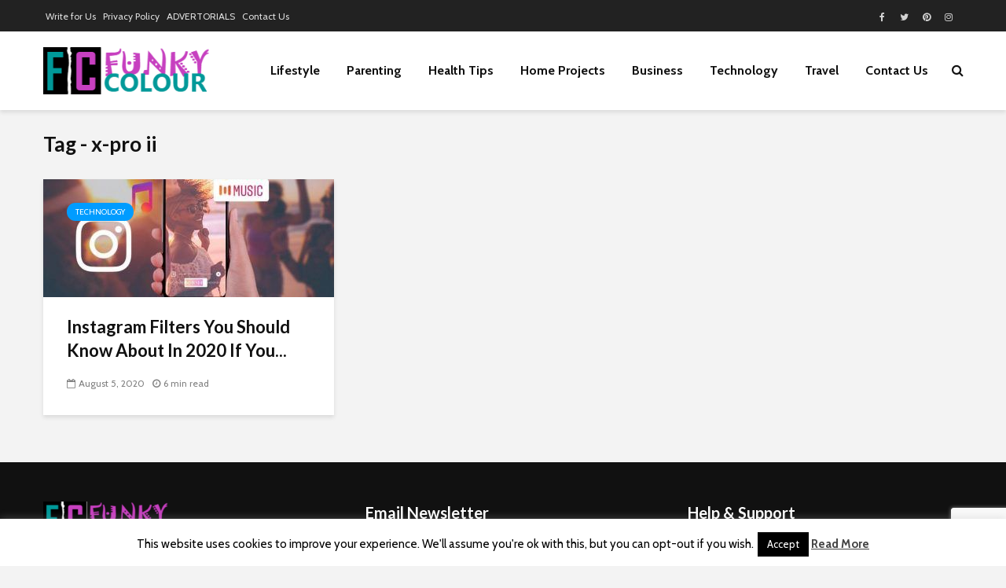

--- FILE ---
content_type: text/html; charset=utf-8
request_url: https://www.google.com/recaptcha/api2/anchor?ar=1&k=6LehB3YmAAAAAA_y2QcF5gO2NfPvvx9tzW6U74iy&co=aHR0cHM6Ly93d3cuZnVua3ljb2xvdXIuY28udWs6NDQz&hl=en&v=PoyoqOPhxBO7pBk68S4YbpHZ&size=invisible&anchor-ms=20000&execute-ms=30000&cb=lv3f805spfsf
body_size: 48888
content:
<!DOCTYPE HTML><html dir="ltr" lang="en"><head><meta http-equiv="Content-Type" content="text/html; charset=UTF-8">
<meta http-equiv="X-UA-Compatible" content="IE=edge">
<title>reCAPTCHA</title>
<style type="text/css">
/* cyrillic-ext */
@font-face {
  font-family: 'Roboto';
  font-style: normal;
  font-weight: 400;
  font-stretch: 100%;
  src: url(//fonts.gstatic.com/s/roboto/v48/KFO7CnqEu92Fr1ME7kSn66aGLdTylUAMa3GUBHMdazTgWw.woff2) format('woff2');
  unicode-range: U+0460-052F, U+1C80-1C8A, U+20B4, U+2DE0-2DFF, U+A640-A69F, U+FE2E-FE2F;
}
/* cyrillic */
@font-face {
  font-family: 'Roboto';
  font-style: normal;
  font-weight: 400;
  font-stretch: 100%;
  src: url(//fonts.gstatic.com/s/roboto/v48/KFO7CnqEu92Fr1ME7kSn66aGLdTylUAMa3iUBHMdazTgWw.woff2) format('woff2');
  unicode-range: U+0301, U+0400-045F, U+0490-0491, U+04B0-04B1, U+2116;
}
/* greek-ext */
@font-face {
  font-family: 'Roboto';
  font-style: normal;
  font-weight: 400;
  font-stretch: 100%;
  src: url(//fonts.gstatic.com/s/roboto/v48/KFO7CnqEu92Fr1ME7kSn66aGLdTylUAMa3CUBHMdazTgWw.woff2) format('woff2');
  unicode-range: U+1F00-1FFF;
}
/* greek */
@font-face {
  font-family: 'Roboto';
  font-style: normal;
  font-weight: 400;
  font-stretch: 100%;
  src: url(//fonts.gstatic.com/s/roboto/v48/KFO7CnqEu92Fr1ME7kSn66aGLdTylUAMa3-UBHMdazTgWw.woff2) format('woff2');
  unicode-range: U+0370-0377, U+037A-037F, U+0384-038A, U+038C, U+038E-03A1, U+03A3-03FF;
}
/* math */
@font-face {
  font-family: 'Roboto';
  font-style: normal;
  font-weight: 400;
  font-stretch: 100%;
  src: url(//fonts.gstatic.com/s/roboto/v48/KFO7CnqEu92Fr1ME7kSn66aGLdTylUAMawCUBHMdazTgWw.woff2) format('woff2');
  unicode-range: U+0302-0303, U+0305, U+0307-0308, U+0310, U+0312, U+0315, U+031A, U+0326-0327, U+032C, U+032F-0330, U+0332-0333, U+0338, U+033A, U+0346, U+034D, U+0391-03A1, U+03A3-03A9, U+03B1-03C9, U+03D1, U+03D5-03D6, U+03F0-03F1, U+03F4-03F5, U+2016-2017, U+2034-2038, U+203C, U+2040, U+2043, U+2047, U+2050, U+2057, U+205F, U+2070-2071, U+2074-208E, U+2090-209C, U+20D0-20DC, U+20E1, U+20E5-20EF, U+2100-2112, U+2114-2115, U+2117-2121, U+2123-214F, U+2190, U+2192, U+2194-21AE, U+21B0-21E5, U+21F1-21F2, U+21F4-2211, U+2213-2214, U+2216-22FF, U+2308-230B, U+2310, U+2319, U+231C-2321, U+2336-237A, U+237C, U+2395, U+239B-23B7, U+23D0, U+23DC-23E1, U+2474-2475, U+25AF, U+25B3, U+25B7, U+25BD, U+25C1, U+25CA, U+25CC, U+25FB, U+266D-266F, U+27C0-27FF, U+2900-2AFF, U+2B0E-2B11, U+2B30-2B4C, U+2BFE, U+3030, U+FF5B, U+FF5D, U+1D400-1D7FF, U+1EE00-1EEFF;
}
/* symbols */
@font-face {
  font-family: 'Roboto';
  font-style: normal;
  font-weight: 400;
  font-stretch: 100%;
  src: url(//fonts.gstatic.com/s/roboto/v48/KFO7CnqEu92Fr1ME7kSn66aGLdTylUAMaxKUBHMdazTgWw.woff2) format('woff2');
  unicode-range: U+0001-000C, U+000E-001F, U+007F-009F, U+20DD-20E0, U+20E2-20E4, U+2150-218F, U+2190, U+2192, U+2194-2199, U+21AF, U+21E6-21F0, U+21F3, U+2218-2219, U+2299, U+22C4-22C6, U+2300-243F, U+2440-244A, U+2460-24FF, U+25A0-27BF, U+2800-28FF, U+2921-2922, U+2981, U+29BF, U+29EB, U+2B00-2BFF, U+4DC0-4DFF, U+FFF9-FFFB, U+10140-1018E, U+10190-1019C, U+101A0, U+101D0-101FD, U+102E0-102FB, U+10E60-10E7E, U+1D2C0-1D2D3, U+1D2E0-1D37F, U+1F000-1F0FF, U+1F100-1F1AD, U+1F1E6-1F1FF, U+1F30D-1F30F, U+1F315, U+1F31C, U+1F31E, U+1F320-1F32C, U+1F336, U+1F378, U+1F37D, U+1F382, U+1F393-1F39F, U+1F3A7-1F3A8, U+1F3AC-1F3AF, U+1F3C2, U+1F3C4-1F3C6, U+1F3CA-1F3CE, U+1F3D4-1F3E0, U+1F3ED, U+1F3F1-1F3F3, U+1F3F5-1F3F7, U+1F408, U+1F415, U+1F41F, U+1F426, U+1F43F, U+1F441-1F442, U+1F444, U+1F446-1F449, U+1F44C-1F44E, U+1F453, U+1F46A, U+1F47D, U+1F4A3, U+1F4B0, U+1F4B3, U+1F4B9, U+1F4BB, U+1F4BF, U+1F4C8-1F4CB, U+1F4D6, U+1F4DA, U+1F4DF, U+1F4E3-1F4E6, U+1F4EA-1F4ED, U+1F4F7, U+1F4F9-1F4FB, U+1F4FD-1F4FE, U+1F503, U+1F507-1F50B, U+1F50D, U+1F512-1F513, U+1F53E-1F54A, U+1F54F-1F5FA, U+1F610, U+1F650-1F67F, U+1F687, U+1F68D, U+1F691, U+1F694, U+1F698, U+1F6AD, U+1F6B2, U+1F6B9-1F6BA, U+1F6BC, U+1F6C6-1F6CF, U+1F6D3-1F6D7, U+1F6E0-1F6EA, U+1F6F0-1F6F3, U+1F6F7-1F6FC, U+1F700-1F7FF, U+1F800-1F80B, U+1F810-1F847, U+1F850-1F859, U+1F860-1F887, U+1F890-1F8AD, U+1F8B0-1F8BB, U+1F8C0-1F8C1, U+1F900-1F90B, U+1F93B, U+1F946, U+1F984, U+1F996, U+1F9E9, U+1FA00-1FA6F, U+1FA70-1FA7C, U+1FA80-1FA89, U+1FA8F-1FAC6, U+1FACE-1FADC, U+1FADF-1FAE9, U+1FAF0-1FAF8, U+1FB00-1FBFF;
}
/* vietnamese */
@font-face {
  font-family: 'Roboto';
  font-style: normal;
  font-weight: 400;
  font-stretch: 100%;
  src: url(//fonts.gstatic.com/s/roboto/v48/KFO7CnqEu92Fr1ME7kSn66aGLdTylUAMa3OUBHMdazTgWw.woff2) format('woff2');
  unicode-range: U+0102-0103, U+0110-0111, U+0128-0129, U+0168-0169, U+01A0-01A1, U+01AF-01B0, U+0300-0301, U+0303-0304, U+0308-0309, U+0323, U+0329, U+1EA0-1EF9, U+20AB;
}
/* latin-ext */
@font-face {
  font-family: 'Roboto';
  font-style: normal;
  font-weight: 400;
  font-stretch: 100%;
  src: url(//fonts.gstatic.com/s/roboto/v48/KFO7CnqEu92Fr1ME7kSn66aGLdTylUAMa3KUBHMdazTgWw.woff2) format('woff2');
  unicode-range: U+0100-02BA, U+02BD-02C5, U+02C7-02CC, U+02CE-02D7, U+02DD-02FF, U+0304, U+0308, U+0329, U+1D00-1DBF, U+1E00-1E9F, U+1EF2-1EFF, U+2020, U+20A0-20AB, U+20AD-20C0, U+2113, U+2C60-2C7F, U+A720-A7FF;
}
/* latin */
@font-face {
  font-family: 'Roboto';
  font-style: normal;
  font-weight: 400;
  font-stretch: 100%;
  src: url(//fonts.gstatic.com/s/roboto/v48/KFO7CnqEu92Fr1ME7kSn66aGLdTylUAMa3yUBHMdazQ.woff2) format('woff2');
  unicode-range: U+0000-00FF, U+0131, U+0152-0153, U+02BB-02BC, U+02C6, U+02DA, U+02DC, U+0304, U+0308, U+0329, U+2000-206F, U+20AC, U+2122, U+2191, U+2193, U+2212, U+2215, U+FEFF, U+FFFD;
}
/* cyrillic-ext */
@font-face {
  font-family: 'Roboto';
  font-style: normal;
  font-weight: 500;
  font-stretch: 100%;
  src: url(//fonts.gstatic.com/s/roboto/v48/KFO7CnqEu92Fr1ME7kSn66aGLdTylUAMa3GUBHMdazTgWw.woff2) format('woff2');
  unicode-range: U+0460-052F, U+1C80-1C8A, U+20B4, U+2DE0-2DFF, U+A640-A69F, U+FE2E-FE2F;
}
/* cyrillic */
@font-face {
  font-family: 'Roboto';
  font-style: normal;
  font-weight: 500;
  font-stretch: 100%;
  src: url(//fonts.gstatic.com/s/roboto/v48/KFO7CnqEu92Fr1ME7kSn66aGLdTylUAMa3iUBHMdazTgWw.woff2) format('woff2');
  unicode-range: U+0301, U+0400-045F, U+0490-0491, U+04B0-04B1, U+2116;
}
/* greek-ext */
@font-face {
  font-family: 'Roboto';
  font-style: normal;
  font-weight: 500;
  font-stretch: 100%;
  src: url(//fonts.gstatic.com/s/roboto/v48/KFO7CnqEu92Fr1ME7kSn66aGLdTylUAMa3CUBHMdazTgWw.woff2) format('woff2');
  unicode-range: U+1F00-1FFF;
}
/* greek */
@font-face {
  font-family: 'Roboto';
  font-style: normal;
  font-weight: 500;
  font-stretch: 100%;
  src: url(//fonts.gstatic.com/s/roboto/v48/KFO7CnqEu92Fr1ME7kSn66aGLdTylUAMa3-UBHMdazTgWw.woff2) format('woff2');
  unicode-range: U+0370-0377, U+037A-037F, U+0384-038A, U+038C, U+038E-03A1, U+03A3-03FF;
}
/* math */
@font-face {
  font-family: 'Roboto';
  font-style: normal;
  font-weight: 500;
  font-stretch: 100%;
  src: url(//fonts.gstatic.com/s/roboto/v48/KFO7CnqEu92Fr1ME7kSn66aGLdTylUAMawCUBHMdazTgWw.woff2) format('woff2');
  unicode-range: U+0302-0303, U+0305, U+0307-0308, U+0310, U+0312, U+0315, U+031A, U+0326-0327, U+032C, U+032F-0330, U+0332-0333, U+0338, U+033A, U+0346, U+034D, U+0391-03A1, U+03A3-03A9, U+03B1-03C9, U+03D1, U+03D5-03D6, U+03F0-03F1, U+03F4-03F5, U+2016-2017, U+2034-2038, U+203C, U+2040, U+2043, U+2047, U+2050, U+2057, U+205F, U+2070-2071, U+2074-208E, U+2090-209C, U+20D0-20DC, U+20E1, U+20E5-20EF, U+2100-2112, U+2114-2115, U+2117-2121, U+2123-214F, U+2190, U+2192, U+2194-21AE, U+21B0-21E5, U+21F1-21F2, U+21F4-2211, U+2213-2214, U+2216-22FF, U+2308-230B, U+2310, U+2319, U+231C-2321, U+2336-237A, U+237C, U+2395, U+239B-23B7, U+23D0, U+23DC-23E1, U+2474-2475, U+25AF, U+25B3, U+25B7, U+25BD, U+25C1, U+25CA, U+25CC, U+25FB, U+266D-266F, U+27C0-27FF, U+2900-2AFF, U+2B0E-2B11, U+2B30-2B4C, U+2BFE, U+3030, U+FF5B, U+FF5D, U+1D400-1D7FF, U+1EE00-1EEFF;
}
/* symbols */
@font-face {
  font-family: 'Roboto';
  font-style: normal;
  font-weight: 500;
  font-stretch: 100%;
  src: url(//fonts.gstatic.com/s/roboto/v48/KFO7CnqEu92Fr1ME7kSn66aGLdTylUAMaxKUBHMdazTgWw.woff2) format('woff2');
  unicode-range: U+0001-000C, U+000E-001F, U+007F-009F, U+20DD-20E0, U+20E2-20E4, U+2150-218F, U+2190, U+2192, U+2194-2199, U+21AF, U+21E6-21F0, U+21F3, U+2218-2219, U+2299, U+22C4-22C6, U+2300-243F, U+2440-244A, U+2460-24FF, U+25A0-27BF, U+2800-28FF, U+2921-2922, U+2981, U+29BF, U+29EB, U+2B00-2BFF, U+4DC0-4DFF, U+FFF9-FFFB, U+10140-1018E, U+10190-1019C, U+101A0, U+101D0-101FD, U+102E0-102FB, U+10E60-10E7E, U+1D2C0-1D2D3, U+1D2E0-1D37F, U+1F000-1F0FF, U+1F100-1F1AD, U+1F1E6-1F1FF, U+1F30D-1F30F, U+1F315, U+1F31C, U+1F31E, U+1F320-1F32C, U+1F336, U+1F378, U+1F37D, U+1F382, U+1F393-1F39F, U+1F3A7-1F3A8, U+1F3AC-1F3AF, U+1F3C2, U+1F3C4-1F3C6, U+1F3CA-1F3CE, U+1F3D4-1F3E0, U+1F3ED, U+1F3F1-1F3F3, U+1F3F5-1F3F7, U+1F408, U+1F415, U+1F41F, U+1F426, U+1F43F, U+1F441-1F442, U+1F444, U+1F446-1F449, U+1F44C-1F44E, U+1F453, U+1F46A, U+1F47D, U+1F4A3, U+1F4B0, U+1F4B3, U+1F4B9, U+1F4BB, U+1F4BF, U+1F4C8-1F4CB, U+1F4D6, U+1F4DA, U+1F4DF, U+1F4E3-1F4E6, U+1F4EA-1F4ED, U+1F4F7, U+1F4F9-1F4FB, U+1F4FD-1F4FE, U+1F503, U+1F507-1F50B, U+1F50D, U+1F512-1F513, U+1F53E-1F54A, U+1F54F-1F5FA, U+1F610, U+1F650-1F67F, U+1F687, U+1F68D, U+1F691, U+1F694, U+1F698, U+1F6AD, U+1F6B2, U+1F6B9-1F6BA, U+1F6BC, U+1F6C6-1F6CF, U+1F6D3-1F6D7, U+1F6E0-1F6EA, U+1F6F0-1F6F3, U+1F6F7-1F6FC, U+1F700-1F7FF, U+1F800-1F80B, U+1F810-1F847, U+1F850-1F859, U+1F860-1F887, U+1F890-1F8AD, U+1F8B0-1F8BB, U+1F8C0-1F8C1, U+1F900-1F90B, U+1F93B, U+1F946, U+1F984, U+1F996, U+1F9E9, U+1FA00-1FA6F, U+1FA70-1FA7C, U+1FA80-1FA89, U+1FA8F-1FAC6, U+1FACE-1FADC, U+1FADF-1FAE9, U+1FAF0-1FAF8, U+1FB00-1FBFF;
}
/* vietnamese */
@font-face {
  font-family: 'Roboto';
  font-style: normal;
  font-weight: 500;
  font-stretch: 100%;
  src: url(//fonts.gstatic.com/s/roboto/v48/KFO7CnqEu92Fr1ME7kSn66aGLdTylUAMa3OUBHMdazTgWw.woff2) format('woff2');
  unicode-range: U+0102-0103, U+0110-0111, U+0128-0129, U+0168-0169, U+01A0-01A1, U+01AF-01B0, U+0300-0301, U+0303-0304, U+0308-0309, U+0323, U+0329, U+1EA0-1EF9, U+20AB;
}
/* latin-ext */
@font-face {
  font-family: 'Roboto';
  font-style: normal;
  font-weight: 500;
  font-stretch: 100%;
  src: url(//fonts.gstatic.com/s/roboto/v48/KFO7CnqEu92Fr1ME7kSn66aGLdTylUAMa3KUBHMdazTgWw.woff2) format('woff2');
  unicode-range: U+0100-02BA, U+02BD-02C5, U+02C7-02CC, U+02CE-02D7, U+02DD-02FF, U+0304, U+0308, U+0329, U+1D00-1DBF, U+1E00-1E9F, U+1EF2-1EFF, U+2020, U+20A0-20AB, U+20AD-20C0, U+2113, U+2C60-2C7F, U+A720-A7FF;
}
/* latin */
@font-face {
  font-family: 'Roboto';
  font-style: normal;
  font-weight: 500;
  font-stretch: 100%;
  src: url(//fonts.gstatic.com/s/roboto/v48/KFO7CnqEu92Fr1ME7kSn66aGLdTylUAMa3yUBHMdazQ.woff2) format('woff2');
  unicode-range: U+0000-00FF, U+0131, U+0152-0153, U+02BB-02BC, U+02C6, U+02DA, U+02DC, U+0304, U+0308, U+0329, U+2000-206F, U+20AC, U+2122, U+2191, U+2193, U+2212, U+2215, U+FEFF, U+FFFD;
}
/* cyrillic-ext */
@font-face {
  font-family: 'Roboto';
  font-style: normal;
  font-weight: 900;
  font-stretch: 100%;
  src: url(//fonts.gstatic.com/s/roboto/v48/KFO7CnqEu92Fr1ME7kSn66aGLdTylUAMa3GUBHMdazTgWw.woff2) format('woff2');
  unicode-range: U+0460-052F, U+1C80-1C8A, U+20B4, U+2DE0-2DFF, U+A640-A69F, U+FE2E-FE2F;
}
/* cyrillic */
@font-face {
  font-family: 'Roboto';
  font-style: normal;
  font-weight: 900;
  font-stretch: 100%;
  src: url(//fonts.gstatic.com/s/roboto/v48/KFO7CnqEu92Fr1ME7kSn66aGLdTylUAMa3iUBHMdazTgWw.woff2) format('woff2');
  unicode-range: U+0301, U+0400-045F, U+0490-0491, U+04B0-04B1, U+2116;
}
/* greek-ext */
@font-face {
  font-family: 'Roboto';
  font-style: normal;
  font-weight: 900;
  font-stretch: 100%;
  src: url(//fonts.gstatic.com/s/roboto/v48/KFO7CnqEu92Fr1ME7kSn66aGLdTylUAMa3CUBHMdazTgWw.woff2) format('woff2');
  unicode-range: U+1F00-1FFF;
}
/* greek */
@font-face {
  font-family: 'Roboto';
  font-style: normal;
  font-weight: 900;
  font-stretch: 100%;
  src: url(//fonts.gstatic.com/s/roboto/v48/KFO7CnqEu92Fr1ME7kSn66aGLdTylUAMa3-UBHMdazTgWw.woff2) format('woff2');
  unicode-range: U+0370-0377, U+037A-037F, U+0384-038A, U+038C, U+038E-03A1, U+03A3-03FF;
}
/* math */
@font-face {
  font-family: 'Roboto';
  font-style: normal;
  font-weight: 900;
  font-stretch: 100%;
  src: url(//fonts.gstatic.com/s/roboto/v48/KFO7CnqEu92Fr1ME7kSn66aGLdTylUAMawCUBHMdazTgWw.woff2) format('woff2');
  unicode-range: U+0302-0303, U+0305, U+0307-0308, U+0310, U+0312, U+0315, U+031A, U+0326-0327, U+032C, U+032F-0330, U+0332-0333, U+0338, U+033A, U+0346, U+034D, U+0391-03A1, U+03A3-03A9, U+03B1-03C9, U+03D1, U+03D5-03D6, U+03F0-03F1, U+03F4-03F5, U+2016-2017, U+2034-2038, U+203C, U+2040, U+2043, U+2047, U+2050, U+2057, U+205F, U+2070-2071, U+2074-208E, U+2090-209C, U+20D0-20DC, U+20E1, U+20E5-20EF, U+2100-2112, U+2114-2115, U+2117-2121, U+2123-214F, U+2190, U+2192, U+2194-21AE, U+21B0-21E5, U+21F1-21F2, U+21F4-2211, U+2213-2214, U+2216-22FF, U+2308-230B, U+2310, U+2319, U+231C-2321, U+2336-237A, U+237C, U+2395, U+239B-23B7, U+23D0, U+23DC-23E1, U+2474-2475, U+25AF, U+25B3, U+25B7, U+25BD, U+25C1, U+25CA, U+25CC, U+25FB, U+266D-266F, U+27C0-27FF, U+2900-2AFF, U+2B0E-2B11, U+2B30-2B4C, U+2BFE, U+3030, U+FF5B, U+FF5D, U+1D400-1D7FF, U+1EE00-1EEFF;
}
/* symbols */
@font-face {
  font-family: 'Roboto';
  font-style: normal;
  font-weight: 900;
  font-stretch: 100%;
  src: url(//fonts.gstatic.com/s/roboto/v48/KFO7CnqEu92Fr1ME7kSn66aGLdTylUAMaxKUBHMdazTgWw.woff2) format('woff2');
  unicode-range: U+0001-000C, U+000E-001F, U+007F-009F, U+20DD-20E0, U+20E2-20E4, U+2150-218F, U+2190, U+2192, U+2194-2199, U+21AF, U+21E6-21F0, U+21F3, U+2218-2219, U+2299, U+22C4-22C6, U+2300-243F, U+2440-244A, U+2460-24FF, U+25A0-27BF, U+2800-28FF, U+2921-2922, U+2981, U+29BF, U+29EB, U+2B00-2BFF, U+4DC0-4DFF, U+FFF9-FFFB, U+10140-1018E, U+10190-1019C, U+101A0, U+101D0-101FD, U+102E0-102FB, U+10E60-10E7E, U+1D2C0-1D2D3, U+1D2E0-1D37F, U+1F000-1F0FF, U+1F100-1F1AD, U+1F1E6-1F1FF, U+1F30D-1F30F, U+1F315, U+1F31C, U+1F31E, U+1F320-1F32C, U+1F336, U+1F378, U+1F37D, U+1F382, U+1F393-1F39F, U+1F3A7-1F3A8, U+1F3AC-1F3AF, U+1F3C2, U+1F3C4-1F3C6, U+1F3CA-1F3CE, U+1F3D4-1F3E0, U+1F3ED, U+1F3F1-1F3F3, U+1F3F5-1F3F7, U+1F408, U+1F415, U+1F41F, U+1F426, U+1F43F, U+1F441-1F442, U+1F444, U+1F446-1F449, U+1F44C-1F44E, U+1F453, U+1F46A, U+1F47D, U+1F4A3, U+1F4B0, U+1F4B3, U+1F4B9, U+1F4BB, U+1F4BF, U+1F4C8-1F4CB, U+1F4D6, U+1F4DA, U+1F4DF, U+1F4E3-1F4E6, U+1F4EA-1F4ED, U+1F4F7, U+1F4F9-1F4FB, U+1F4FD-1F4FE, U+1F503, U+1F507-1F50B, U+1F50D, U+1F512-1F513, U+1F53E-1F54A, U+1F54F-1F5FA, U+1F610, U+1F650-1F67F, U+1F687, U+1F68D, U+1F691, U+1F694, U+1F698, U+1F6AD, U+1F6B2, U+1F6B9-1F6BA, U+1F6BC, U+1F6C6-1F6CF, U+1F6D3-1F6D7, U+1F6E0-1F6EA, U+1F6F0-1F6F3, U+1F6F7-1F6FC, U+1F700-1F7FF, U+1F800-1F80B, U+1F810-1F847, U+1F850-1F859, U+1F860-1F887, U+1F890-1F8AD, U+1F8B0-1F8BB, U+1F8C0-1F8C1, U+1F900-1F90B, U+1F93B, U+1F946, U+1F984, U+1F996, U+1F9E9, U+1FA00-1FA6F, U+1FA70-1FA7C, U+1FA80-1FA89, U+1FA8F-1FAC6, U+1FACE-1FADC, U+1FADF-1FAE9, U+1FAF0-1FAF8, U+1FB00-1FBFF;
}
/* vietnamese */
@font-face {
  font-family: 'Roboto';
  font-style: normal;
  font-weight: 900;
  font-stretch: 100%;
  src: url(//fonts.gstatic.com/s/roboto/v48/KFO7CnqEu92Fr1ME7kSn66aGLdTylUAMa3OUBHMdazTgWw.woff2) format('woff2');
  unicode-range: U+0102-0103, U+0110-0111, U+0128-0129, U+0168-0169, U+01A0-01A1, U+01AF-01B0, U+0300-0301, U+0303-0304, U+0308-0309, U+0323, U+0329, U+1EA0-1EF9, U+20AB;
}
/* latin-ext */
@font-face {
  font-family: 'Roboto';
  font-style: normal;
  font-weight: 900;
  font-stretch: 100%;
  src: url(//fonts.gstatic.com/s/roboto/v48/KFO7CnqEu92Fr1ME7kSn66aGLdTylUAMa3KUBHMdazTgWw.woff2) format('woff2');
  unicode-range: U+0100-02BA, U+02BD-02C5, U+02C7-02CC, U+02CE-02D7, U+02DD-02FF, U+0304, U+0308, U+0329, U+1D00-1DBF, U+1E00-1E9F, U+1EF2-1EFF, U+2020, U+20A0-20AB, U+20AD-20C0, U+2113, U+2C60-2C7F, U+A720-A7FF;
}
/* latin */
@font-face {
  font-family: 'Roboto';
  font-style: normal;
  font-weight: 900;
  font-stretch: 100%;
  src: url(//fonts.gstatic.com/s/roboto/v48/KFO7CnqEu92Fr1ME7kSn66aGLdTylUAMa3yUBHMdazQ.woff2) format('woff2');
  unicode-range: U+0000-00FF, U+0131, U+0152-0153, U+02BB-02BC, U+02C6, U+02DA, U+02DC, U+0304, U+0308, U+0329, U+2000-206F, U+20AC, U+2122, U+2191, U+2193, U+2212, U+2215, U+FEFF, U+FFFD;
}

</style>
<link rel="stylesheet" type="text/css" href="https://www.gstatic.com/recaptcha/releases/PoyoqOPhxBO7pBk68S4YbpHZ/styles__ltr.css">
<script nonce="c7Z2XJLQ3r2hwVWRvStr8w" type="text/javascript">window['__recaptcha_api'] = 'https://www.google.com/recaptcha/api2/';</script>
<script type="text/javascript" src="https://www.gstatic.com/recaptcha/releases/PoyoqOPhxBO7pBk68S4YbpHZ/recaptcha__en.js" nonce="c7Z2XJLQ3r2hwVWRvStr8w">
      
    </script></head>
<body><div id="rc-anchor-alert" class="rc-anchor-alert"></div>
<input type="hidden" id="recaptcha-token" value="[base64]">
<script type="text/javascript" nonce="c7Z2XJLQ3r2hwVWRvStr8w">
      recaptcha.anchor.Main.init("[\x22ainput\x22,[\x22bgdata\x22,\x22\x22,\[base64]/[base64]/[base64]/bmV3IHJbeF0oY1swXSk6RT09Mj9uZXcgclt4XShjWzBdLGNbMV0pOkU9PTM/bmV3IHJbeF0oY1swXSxjWzFdLGNbMl0pOkU9PTQ/[base64]/[base64]/[base64]/[base64]/[base64]/[base64]/[base64]/[base64]\x22,\[base64]\x22,\[base64]/[base64]/wqrCpsO1w6nDuMO3w65Yw4nDgcKLwrhSw5/DtMOXwp7CtcOccgg3w7bCnsOhw4XDuzIPNA9uw4/DjcOwIG/DpEPDvsOoRUPCs8ODbMKrwp/Dp8Ofw6HCtsKJwo1Aw509wqduw5LDpl3CnVTDsnrDisKXw4PDhyZ7wrZNZcKHOsKcP8OOwoPCl8Kad8KgwqFNH250LcKXL8OCw4wvwqZPdcKrwqALVBFCw55JWMK0wrkIw5vDtU9bWAPDtcONwq/Co8OyPArCmsOmwqslwqErw5tkJ8O2SFNCKsOke8KwC8O8PQrCvmEvw5PDkVAPw5Bjwrkuw6DCtGk2LcO3wpHDnkg0w6XCqFzCncKEFm3Dl8OGDVhxQ3MRDMKrwpPDtXPCqsO4w43DskbDl8OyRA7DmRBCwpJxw65lwqfCkMKMwogFMMKVSTHCjC/CqjPCsgDDiWwlw5/DmcKyOjIew6AHfMO9wrU6Y8O5SlxnQMOBB8OFSMOXwqTCnGzCk3wuB8OMAQjCqsK8wrLDv2VcwqR9HsOFLcOfw7HDsR5sw4HDqmBGw6DCmcK8wrDDrcOFwpnCnVzDqDhHw5/CtiXCo8KAG1YBw5nDncKFPnbCkMKXw4UWNkTDvnTCgMKvwrLCmyobwrPCui3CjsOxw54uwrQHw7/DrhMeFsKaw6bDj2grBcOfZcKKNw7DisKjcizCgcKjw4crwokqPQHCisOfwpc/R8Oawoo/[base64]/Cm8OFESvCu8KfSEHCn8O9wrc/[base64]/DvDTCuSVGwqTDqcK7w7XDnhwmw7ofNMKRGcOhwrN3a8K2E2sPw4/CsVrDjsKEwohnMsKlFRMMwr4ewpI1KRfDkggYw7QXw4RTw6fDv3vCkFEXw6HDjTESPkLCv112wobCrWTDijTDqMKBV2guwpfCpyrDhyfDrsKcw4HCusKuwqVGwrFkNwTDs31hw7DCiMK8CsOSw7fDgMKjwr1KDsOwKMKSwp4Vw64NbTURWhnDvMOOw73DrATCq3jDum/Dj1obaGksX1DCmMKNU24ewrDCmMKowrBQJMOpwo0OVDLCjW8yw7vCtcOjw4fDinkveB/CpVNgwosmaMObwrXDkHbDicKNw5RYwrxWw4A0w5omwrXDosKiw4rCoMOYcsK7w4dTw4/DohsDfcOfK8KVw5rDhMKpwoPDgMKpXsKCwrTCjzJCwrFPwpRUdD/DqFrCnjVcYXciwo5ZacOhD8Oxw7xIJMOSAcOdSlkYw4rCisKVwobDlWfDvR3DuklRw7J+wqFJwqzCrTtlwpHCvj80G8Kxw7lwwrPChcKgw4MUwq4sOsKLRnbCmUxbIMOZKh81w5/CqcOfcsKPKFYHwqprfsOOd8K6w7I6wqXCisOfUCpBw7Y2wr3CkTfCmMOgKsO4GjrCsMOewoVUw4Y9w6/Dj1TDpUttw7s4KSfDiQ8AAsOfwoLDv1Y9w6zCnsOAZVkSw6XClcOQw6TDo8OYeAJYw5Unw5vCqDAReBbDuzvCl8OEw7nClCcOOsKMP8OIwqDDp2TCsEDChcKiJXAvw69/UUPCmsONWMONwqnDqlDCksK5w60Eb2N9w7rCr8OTwpsbw7PDlUvDiA3DmWsKw4TDhMKow6rDoMKdw4bCtighw48/SsKJAlLCkwDDonI9wogCNls3LsKKwrtiLHcyQ1DCoCfCgsKOBMKwR0jClxMfw7tvw6zCsG9Dw7ABTyHCqcKgwrROw4PCqcOMc3o2wqzDlMKow5tyDsOIw5hww5DDgsOSwp4bw7Z/w7TCv8O8dSnDjRjCmsOAb2tBwrdxBFLDkMKPK8KKw6l1w7lSw4nDqcKxw61awqfDtMOKw4HCn21TaTPCr8K/wpnDilBOw7Z5wp3Cl3FHwpnClHzDn8KRw7VTw53DkMOuwpUxUsOvKcOAwqTDm8KYwpBteF46w7pJw43CkAjCsmYVfzIiJFLCmcKtbcKXwoxTNsOTdMK0QxZKU8OHAjAtwqdIw5c0YsKxeMOewqjCiWrClTUoIsKnwq3DgBUqasKGJ8OSTFURw53DosKKOm/[base64]/Cg23CtMKIwok4Tx/[base64]/DnksowqTCtsKQwpdBw6DDvcOjwqwnBmPDhMOMwpcYwopxworCry9/w6kCwrLDtnh9woR8GlvCvsKgw4QVPVQqwq7CkMO6Mw1cGMOfwogBw5xtWTR3UMOgwqgBMGBhXDELwph/XMOGw6QMwp42w4XClcK+wp19FsKOE1/DrcO+wqDChsKzw4QeKcOkXsOOw6fClx5vJsK6w5vDnMK4wrEIwqLDmgkUU8K9Xx4BGcOtw5sQAMOOWMOLInjCiH1AIcKMfBPDtsOMDhTCksKWw5zDisKqTMOAw5DDjkfCm8Ocw7zDjz/Dl1/CkcOaD8KGw4Y9aThXwogUMBsaw7HChMKTw53DtsKwwp7DmsK3wr5fecOiw57CisO1wq8sTCjDnn83DkUGw4Iyw4tcwq7CqWXDjWQDIw/Dv8KaWVPCvD7DrcOhOzPCrsK0w6bCicKncUdRLl5hJMKJw6YNCgHCqG1Kw4PDhnkLw6sFwrbCs8OjD8OBw5HDvsOxAnbDm8ORN8KLwp1KwrnDhsObETfDrVsww77DjEQNQ8KdYWRDwpXCt8Ktw4zCi8O1EXXCuh0+KsO/[base64]/CisKhE3k7wqjDnzl6wrQwfCEKMhE6w6zCp8KZw6TDnMK5w7Nxw4s3Phpqwr47V0zCmsKdw7DDpcOIwqTDgRvDmhwzw7XDrMKNJcKXSVPDtEzDlBLCrcKbFV0tQkHDnWjDqsO1w4FgeRd3w5/[base64]/CMKURysYVnXCrcKVw4U1bsOZw7bCkj7CgcOMw4/Cr8Kqw47DusKlwq3CicKhwo4Kw7g0wrbDlsKvV37DvMK6KTZew7EOHCUXwqLDqWrCuHLDq8OXw48LZHbDryxsw5/CvWfDocOrS8KCY8K3UyPChsKKd1HDhmgZYsKfccO9w5kRw4RtMAI9wrNYw6s/Z8O3CMK7wqsmCMOvw6/CusK5LyNEw7llw4HDhQFbw47DncKEFwHDgMKrw6YQPsOoVsKXwoPDkcOcIsOuUSgMwrprBcKSeMOpw4zDuQo+wp1lB2Vew7rDqsOEHMODwrpbw6nDqcKow5zCp3hybMKmWsOFfQbDjkbCocOtwq/Dq8K/wpbDuMOoHHxkwo54bARRXMO7UH3CgsOne8K9U8KJw5DCoW/Cl0Idw4Vhwptsw7/Dh29lTcOWwozDqwhkw7ZYQ8KRwojCm8Kjw6NLKsOlHxBMw77DrMKlf8O6QcKfOsKuw5wuw6HDiVo1w5BtURExw4nCqsKmwq3CsFN/[base64]/DqW3CnzjCqjLDpnXDiUjDrg3DkcKNw5IdBRnCmHJPLcOUwrQbwoTDmMKLwpwCwrgwY8OxYsKUwrJ4WcKWwpzCpsOqw7V9w4Ypw7wSw5wWA8OcwpNEHxnChnUewpvDoiLClMORwoppHkvCkShjwohkwrsyBcOPdsK9wqgmw5sMw6JUwp1/dE/DqHTDmyLDoQR7w4zDtsKVeMOVwo7DhcKvwq/CrcKmwpLDh8Kew4bDncO+DWFofWVzwoDCtEl8dsKoY8OCc8Kzw4IZwr7DmX8hwo06wqtrwrxWdnYTw54mUVYRR8KrfsKnLXMUw6LDq8Kpw7rDgzgqWcOtcjrCjsOaM8K+YFLDvcO6w58QZ8OaEsKpwqEKU8O7YsK4w6gww4pnwq/Dk8OjwpjCtDTDtMKxw4x8OcK8IcK4YcKPb0bDhsKLETJmSiU/w7VmwrHDp8OcwoU5w4DCjisXw7rCoMOFwrHDiMOaw6PCksKgOcKiKcK1Sz09U8OcPsOHJcKKw4ACwolQZycOUcKUw5EydsOYw6/DscOOw54mMirCisO7JcOFwpnDm0HDtDUgwpEXwqZIwoUkJcO+ecK7w64mZjzDom/CvinCvsOebBFYZQkOw7vDl0s7B8Kvwp4GwoA4wpDDllnCs8OzLcK3TMKKK8O7woAjwoQ3e2YbNGl4wpENwqQfw6AgdRHDl8O1YsOkw5hawozCmcKkw7TCiWxMwrnCssK9I8KIw5HCoMK/DXLClVnCqMK/wr7DrMOKXsOUBD3CrsKtwp3DhC/CmsO0Ey3Cv8KWV344w7Q0wrfDiWnCq2/DnsKpwooZCF/[base64]/CAElwq7CqWdwSMOowoTDvsK9wrhJw5fCtTJ5Iz5CLcK/OsOGw6ULwrQrYsKyTlR8wp/CoVjDqXnDucKIw6XCjsKcwrILw5l8NcOUw5/Cm8KHamPCkxhzwrDCqH9BwqYpbsOIRcOiEQYVwqImV8OMwovCmcKfH8OUIsKGwo9LYEfCkcKFJcK9W8O6MngEwrJqw4x/[base64]/OMOsTsKew4Zow5/DkTXDtkbCnC3Dgx/DnCTDtsOjw7Epw7vCjMOKwp9IwqlswpQwwplXw5TDjcKLUAvDrizCvyvCgsONJ8OQQsKfVMOdacOCGMKXNARkHAzCmMKALMOfwrIEPx8gGsOwwolZBcOFHMOHNsKVwpXDlsOowrN/ZcKOMwTCtiDDmlDCrmzCgEpewpMuZGtEeMKmwr7DpVvDtSxNw6vCh1/DpMOOU8KFwotVwqHDo8K5wp5Jwr7DkMKSw4pcw4pGw5XDi8O4w6/CnSXDvRTCuMKlLxTCi8OeAsKxwqnDoWbCi8KiwpFgYcKhwrIcHcOcKMO4wrY0cMOTw7XCi8KtXDbCsCvDpnUWwqsSd2VuIQLDpiDDoMOcKHx/w6Ujw44pw73DtMOnw58cNcObw68zwqJEwpXDuzrCv1DCrcK4w6TDqkrCv8ODwozCiwXCgMOLZ8K4KCbCvRHCi0XDiMOjKx5rwrXDr8O4w4YcVBFuwr3DsmXDsMKnYzbClMO0w7LCtMK4wpnCh8KDwp8Kwr/CrmvCqCTCv3zDssK/ODjDp8KPI8O2asOQFHNrw7DCn2XDpRBfw6jCtcKlwrkOHsO/AwRJX8K6w4MYw6TCk8O1OcKhRzhDwpDDjmXDj3Q3EzjDisOAw4pgw5tawqrCr2/CusK4RMKRwrl9MsKkX8K2wqLCpmQDAcO1dW7CnD/DqjduYsOvw5nDvHsfLMKfwr19EcOcTEvCvcKBMsKKUcOlEXvClsO4F8K9InwRRlzDnMKNJ8KDwpJwBUlow5QFYcKmw77CtMOnDMKGwrR/Z0jCqG7CukpfAsO9M8OPw6XDkyTDjsKkAMOBGlPCusOGL28/ShjCvA/CusOvwrbDqQnDv2BHw5F4WT8kBgFRKsKXw7DDsEzCrhHDn8KAwrYPwoBqw402ZcKmZMORw6VlJgkSYA3DoH8zW8O5wo5wwprCq8OUdMKSworCs8OMwqvCsMO/PcKhwohvVcKWwrnClcKzwrjDtMO0wqggEcKjKMOBwpDDhcKNwot4wrLDnsOraD8OOyR0w4ZwZXw+w6o7w5UWSVvDhsKsw5sowogCGSLDgMKDSwLCgzQ8wp7CvMKWYinDjAQAwpbDusKkw6DDiMKnwrk3wqtUNWEJEcOYw7vCuhXCkzJVXDHDhsO5dsOcwrzDu8O1w6/CusKlwpjCigB1wqp0L8K1QsOww4nCpkNGwpJnbMO3McO6w5rCm8KJwrlGEcKxwqMtfMKYSAF/w47CjcO5w5LDnxYiFGV2UsO1woTCohkFw58kU8OrwodXccKyw7vDnU5Gwos3wrNzwowOwpnCrAXCrMOiBRnCjxHDsMODPEPCucKWRkfCo8K0ckERw7HCk3rDu8ObcsK3aSrCl8KSw4vDm8KdwqTDmlQIfX55dcKtFglqwrpkesO/wpxndidOw63CnDQRCT8uw7LDrsK1NsOBw7NUw78nw54Zwp7DkGpBBRVIYBdLBy3CicOJXjEiIlTCpkzCjwHDjMO3bUBAFmUFRMKpwonDpFhzZUMBw5TCiMK9OsOvw6ZXScOpNgU2NVPDv8K4CjzDk2dWSMKiw6LCq8KiC8KiHMONLFzDp8OjwpvDhhHDnGYnaMKJwr/[base64]/asKbdVbDosOWwq/CrEoRZMOJfsO9w59Iwq/CjMOqPWMcw6nDoMKxwpUFMwbCicKFw7h2w6DDn8O5JcOQUxRKwojCo8OQw7Ncw5zCkRHDsU0TecKCwq45EEgkAsKrdMOvwojCkMKlw6/[base64]/[base64]/CusOkBQDDh8KDIMOQwo8uwpsvUMOWwqvDgcKUJMOIHnrDk8KUXi5MUG3ChFUQwq9GwrnDscKXOsKCccKsw41XwqZIF1NNLFbDr8O+wqjDicKjXhxzKsOVXAgjw51cM15TOsOxbcOnISzCqBLCrAUiwrLCtEHCkAfCsF14w5oOXjIZFsKOUsKzaDlyCAJ3I8ONwo/DjmvDrsOOw4nDm2vCocK7wpY8GXPCrMKjDMKOfG5Uw5B9wojDhMK1woDCqsKSw5BSV8Omw6ZidMOVZVNgOTHCgyjCumXDtMOYwqLCjcKnw5LCjR1kb8ODT03CssKjwqVkZDXDqVPCoH/DpMK7w5XDs8Ozw7Q+LEnDq2zCrU5XUcKFwqnDr3bCrkTCmz5bJsK2w6kdIQJVbMKUwoIjw6rCjMOTw5tswpbDtSE0wo7CvhDCsMKrwogMUFLCoyvDhE7CsRLDhcOnwp9LwprCjXxmLcKLYx3Dvh59BgLCuA/DuMOmw4nCocOLwrjDgDPCmUE4RcO+wpbCt8OsP8KDw5d2wqTDncK3wpFTwq84w6J4AMOfwp8WVsKGwoFPwoZOYMKBw4JFw7rDkltjwovDnMKpU2/DqiJGZUHCmMOEQ8KOw4HCu8Osw5IIXnbCp8Ozw53CmMO/YMKqCgfCs1Flwrxqw7jCqcOMwo/ClMKHBsKxw4pbw6N6wq7DvsKDfXo/G1dbwoQtwqQLwoXDvMKgw43DpCjDm0TDpcK/[base64]/Ck8OIUQ3DrcOIAMKewqXCnRrCu8OIOsOJfzzDgXRvw7DDtsOLbcKPwobCvMOdwoHCqi4Kw4XCkR4bwqIMwrpJwojDvsOqLHvDpF1ARQ0rTjdDGcObwrojIMOXw7Mgw4/DgcKbOsO+w69xHQUdw75uYRROw6YfO8OMXD4zwr7DiMKDwrY8CcOtZsO8w5/[base64]/[base64]/CmcKFF0QRw7LDsRzDlmzCtsOGTsODOi41w7HDmC7DohbDkTFGw4cCMcKcwpvDqRZnwqtcw5ExVcOuw4c2MSzCvSbCkcK4w41DJMOIwpRbw6dWw7pGw50Ow6ITw43CkcOKVnvCumJiwqw2wr/[base64]/Co0PDrMOocXHCksO+KFLDo8KQLmR6L8KLQsKTwoTCisOTw5nDo1oqE1jDj8Kywp1lw4jDk1zCosOtw53DtcOYw7ATwqPDmMOJXHzDult8MwLCuQlLw40CHUvDrGjCk8K4QmLCp8OcwrdEHxoBWMOeL8KEw7vDr8K9wpXCokU/[base64]/[base64]/HDfCnMOEIywlwrPCgnvCmnjCmsKwwqnDl8KKV2zCmSXCn2BkVG7DunnCkhzDv8ONB1XDk8KSw4jDg2Bdw4lXw4LCtjTCqsOROcOow5vCocOUwrvCnlZpw6DDll52w5rCk8KDwozCkmkxw6DCl3rCvcOqKsKkwpHCpWMwwo5AVUnCscK7wqY/wplheGt/wrHDq2RgwrJQw5HDqQYDbBRFw5U9wpXCtls0w6xJw4XDm3rDv8OcP8OYw4vCj8KPU8OQw4EfX8Kswpo/[base64]/[base64]/ChsO3JcK4ewkOw75wZMOmwosqE8KowpMfw5XDoHQpesKCE1J2CcO8YC7CqXfChsOHRgzDjl4GwrBKbWwcw4fClxTCs1ULCk4dwqzDpztZwqt/woFgw5R9IsK2w6jDkknDs8O3woDCs8K0w4dsMcOxwo8Ew4Z0wo8vdcO/M8OSw7/CgMK4wq7DnD/[base64]/[base64]/CpHPDsB/DgGLDklM5YSMzRMKHAXnCqjzCkX7CoMKbw5/DmsOsG8K4wrI0BMOcOsO5wo3Cm0DCqxRbBMKqwpA2O0tkbGAGPsOmTEDCscOVw5Ufw6BWwpxjFjLDj2HCnsK6w5nCqxxNw4fCiHAmw4XDiSTClCseDmTDlsKGwrPDrsKiwqhBwqnCijLCiMO4wqzCpGHCnz7ChMOAeChAQsOmwqFZwpvDpUJ1w5JSwqx/M8ODw6I4TiPCtsKjwqxkwqs1ZMOGCsKMwrBRwrUyw7FHw6LCvCPDn8O2VVfDkDh6w7rDscKBw5B7CXjDrMK/[base64]/wpFFXCrCj0vCo8OkZC4fwp04LMOmDSbDqMK8dUVHw67DscKjLgleDsKsw4wSMFR0JcK4OVbCiUbCjyw4YBvDqCMxw6pLwo0BHBJXU3rDpsOcwpEUWMOMGllQdcKkJGp/wr1WwrzCkWECf1LCkV7Do8KTAcKAwoHCgkJYecOuwopyYMKjAnvDgCk/[base64]/YCPChVJfwoIhSELCpQXClx/CgMOoP8KYAFzDicOJwonDumRyw4fClcO/[base64]/CuMODwr4Sw7xwKigvwrPDlAJDd19ERMOtwp3Dkh7DosOlKsOhCTJdeHDChmnCssOKw5vCmBXCqcK+FsKzw7UmwrjDv8OKwrYDJsODOcK4wrfCoStuFRbDgi7CgF3DtMK5Q8ObDAImw5hzAFDClsKPLMKtw5gqwqIuw4EawqbDjsKGwpHDv0IgN3bDlMOTw6/DtcKNwrbDqyo8wptWw5rDgXvCg8OcIsKCwpzDnsKbWcOuTCQ8CcOuwrDDuCbDoMO4bMKow794wo8awpjDp8K1w4XDhF3CusKBNcK6wpfDh8KXcsKxw7Y0w644w7xzMMKAw4Rpw7YWNlbDqWLDscODdcOxwpzDoArCkj5GbVjDisOIw5bCsMO6w5nCnsOswoXDgH/[base64]/CqQXCnBHCkwbChMOowoY9w4/DnMOmMsOyYcKuw60jwqgEaw7DvsOcw6LCrcK1TDnDgsKmwrrCty5Rw5VGw6x9w69PUHVIw4XCmsK5dyJ8w6MFaChwA8KLdMObwqcPeUvDgcO+XFzClmQ0D8OEI0zCucOBBcKXfC9mZmrDl8KlTVgaw7PDuCTCqsOkBSvDqcKaKF5kw5JBwrtJw7UWw7drRMOgDV/Dl8OdEMOcNjtJwrrCiFTClsOawoxpw54IIcOpw6JkwqNgwo7DsMK1wpxvEiBRw53DlcOgeMORXVHClA93wq/[base64]/Dh8O0wpJCw5/DvnHDsMORPcKaPhEjWMOSbcKJEiLCs07DslcOS8Klw7/DmsKkw4rDhwPDlMOow5PDuV7Ch18Qw64swqEywolEwq3DpcKmw47Cj8OPwowiQWILKn7Cp8OnwqsJdMOVTWtVw4w6w7fDp8O9wq5Bw54FwqrDlcKiw6LCqcKMw6kfYAzDlhfClkATw5oZwr9pw5DDihsvwqsCFMKqS8KHw7/Ck05XA8KiHMK1w4V5w4BEw5Iow4rDnVk4wp1nHzplFcK3V8KYwr7CtGYuU8KdPmVceWIXMEJnw4rCv8Kiw79Lw6lWaGI6b8KQw4dhw5sDwoTCnydXw6HCqX5Fw77CmjARBgEufRt1eAl0w5QbbMKbS8KHChbDnH/[base64]/Dg8K+wr0DLH/CoG7Coy0+VBpbwovCucK9woTCrsKQBMKPwp/Dul8lcsKAwpJnwqTCqsK0Jx/CjMKiw5zCpwciw4fCiklywqpreMKkwrsQOsOgFMKcMsO5CsOxw6vDiDLCssOvd04eO17DtcOxX8KPDScNQgQ/wp15woBUXsOBw6s9bxRdPsOkQcOXw7XDlSvCj8OIwobCuQPCvx3DvcKNU8KrwqIQQsKQQcOpTC7Cj8KTwobDmzwGwrrCkcKAAiTDl8K4w5XDgi/DmMKCXUcKw5R/BsOfwqoQw7XDpGXCmRExJMODw58MYMKdaWXDsysWw7LCtMKiFcKNwrTDh1vDvsOzRwXCnybDqMKnEcOFAMO4wq/DuMKUHMObwrTCisKBw5zDnSjDs8OaUFZJCBXChXZ3wohawpUKw5HClltYDsKlXcO/UMOow48LGMOywpfCp8KpfynDo8Krw4kTJcKHJnFNwpE4HsOlUhozREInw4t8XCVmcMOLYcOHYsOTwq/[base64]/DjsOVwrJMCcO/wq5Zw7HDtcOSVFXCnx7CjMOtwq1KfyXCoMODESDDlcKeTsKpJg1ReMOwwqbDmsOsMRfDlcKFwrUifm3DlMOHFDHCrMKfXSnDv8K5wrIzw4LClE3DkhlQw7sjD8O5wqNHw6tFL8OxIk8OaHFkUMOFe2Y0XsOVw6lUeD7Dnh/CmQgGUCgXwrXCtcKkEsKmw7F5LsKOwoh1c1LCsxXCnHJTw6t1w7PClkLCtcKrw5DChQrDolnDrC0Xc8KwV8O8w415fG/Dn8OzKsOZwpLDjyEywpbCl8KVfyoiwpx7WcK0w7p2w5DDuS/DgHbDmXrDvgUnwoFhCj/[base64]/[base64]/Dq8OXwo14wpLChMOvZlwnwrbDr8OBwqx8w7zDu8Krw5o/wo7DrXfDuXVOFBpBw7scwqnCvVfCoTnDmkJSd2kIXcOEOMORwq/CjmDDqR3DncK7JFJ/RcOQe3Jiwpc4BGFww7hmwrnCgcKwwrbDi8KAcXdAw4vCtMO/w6Y+IsKPAyHCrsOUw5cfwokBTw/DksOhER1bLCfDrS7ChzMJw5sNw5ofOcOQwpp1fcOFwoobfsOBw68bKkwBNCp4wqrCuCMSal7DkFYyLMKzRzEqL2xTXzEmZMOhw4HDvsKdw4Zzw6BbZ8KTE8Otwoh/wpXDhMOiDiIvLxbDgsOjw6BNbsOBwpfCilJ3w6bDgBzClMKPK8KUw65CPkpxCmFHwq9uUSDDt8KDDcOGeMKYaMKAwr/DjcOZKwpbGzjDpMOiTX/CilPDqiI8w75rKMOWwpVZw7vCqXJFw7/[base64]/Duz1WTT1LPcKlw6HCjmjCm8Onw7kUcWNvwppqKMKrS8O/wqNtYm4QS8KnwpA8AFdFOBPDkxzDuMO4AsOPw4NYw4NmVsKvw5g7NcOowr8AFBHDmMK/RMOrw77DjsOYwp/[base64]/CmMKVQ8OAbVPDhnTCrsKTTMOEwrVeTxcfTnTDpQw/KGDCjTUmwrU4ZXRWIsKew4PDv8O/wrbCrnvDqX3ChCF+WsOuJsK+wp5UGW/CnUoBw7dpwo7Cgh5owrnCpAbDiVorXzLDiQHDkDhkw74Af8KVEcKNJ0nDgMOhwp/Cu8Ksw7zDlsOeLcOxfsO/wqkxwovDicKywosGwpjDhsKKCXfChRE0wpPDsxTCs2HCqMKcwrx0woTCkHfCmCscK8OKw5HCtsKNFyLCsMKEwqIyw7nDlWDCqcOsL8O7wojDrcO/w4YNM8OiHsO6w4HCvTTCiMO0wozCoG7Du2tRRcO9GsK3VcK0wosKwr/DsHQALMOKw6/CnHsYTMOQwozDrcO/NMK9w47CgMOZw5J3fCpzwpQUPcK8w4fDvEE3wrvDjVPCuCfDpcOww60ibsKRwp9kdRVJw4nCt0dGTTIIdcKid8OmWTbCpXXCvk4FCC0Lw6nDlkEWLMKJVcOqdzDDlFFaEsKqw60kV8OjwpBUYcKcwpTCpWsLXnFpOSQbEMK7w5rDu8KeZMKCw41Uw6/[base64]/DvlMsFjhJRsOuVETDrMKIKyEvw4/DjcKpwo1Ifj3DsRbDmsOEecOtbSbCuS9sw751H1/DhsO+ZMKzPBgjX8KdHGl+wpIvw4fCsMOwYTXCvV5pw6fDqsONwocjwpXCqcOZwrvDn1/[base64]/[base64]/DhsKNGcOVfAIoX8OYBz5sXzHDicO1GcOFDMOjRMObw7HClMONw5khw74lw4/Cm2tAah1XwrDDqcKMwrZmw7wrbFopw6zDtkXDq8K2bFnDn8Omw67CpXPCun/DgsKVdsOBTMKnTcKswr5SwrltFUDCo8O2VMOUHQR6RMKIIsKEw67CjsKyw4UFRm7CmMOhwpl2V8OQw5PCrVXClW5iwqIzw7wJwrXCh3J/w6XDmlrDtMOuY10iHGsFw6HDqkgewo5AJABvWWFwwoJ3w6HCgR7DuADCrwR5wrgcw5Q9wqh3HsKlI2vDo2rDs8Kwwr5nE0N2wqzCowwTAMOKY8KEJMKxGGQuNMKyKmxTwqQxw7BbWcOJw6TCqsK2HcKmw4/[base64]/[base64]/wp3DsTzDl2HCmhhTw7JYwpXDrcKzw5XCkR8pwrLDr2jCncKrw68jw4bChUjDsT5laUQoECXCpcK1wpp9wqfDpAzDnsKGwq4Kw5TDiMKxZsKfJcOfOyHCkwYNw7bCocOfwojDgcOsEMOMexI/woQgKEDClMKwwqhcwpzCm3/DvHnDksOMJ8OywoJcw55ncHbChHnClAcUeTnCsl/DosOBRDjDmEh3w7/CscKQw4rCrlo6wr11JBLCmiNFw4HDrsO0A8OqQAYzA2LCiyTCs8K5woTDjsOuwpvDh8OQwo5Kw7DCvMOnVycywol/wo7CuHbClMOhw4t8G8OHw4QeMMKZwrx+w68SM3/[base64]/Ch8KNMmIqUcKgUcKvw5QYw6XDs8OfGcKiacKDDWrDjMKtwp5/RMK+EGdJEsOAw6N2wqs1dsO4H8OPwodBwo09w5vDl8ODASjDjMOgwoYhNH7DtMKtC8KpL0vDtEHCsMOkMlIXXsO7LsKAG2kyXsObVsOVeMK2NMO/[base64]/ChRBCwpnDk8KxDHTCgsKzeiPCkEXCq8OIw7rDo8OzworDsMOubkLCvsKvIg8iD8KKworDpmMifWpQYcK1RcOnTiDCsifCncKKRX7CksKpMcKlSMKywqM/NcOdSsOrLRNMFsKiwopCYHDDn8OFCcOmHcOLDjTDlcO5wofCtMOONiTDmANPwpUwwrbDm8Kuw5B9wp5Kw5fCqcOiwporw4Q7wpdYwqjCnMObw4jDvSTDlsOcLjzDuHnCrRvDuQXCk8OAFcK5IsOxw4/CksK4TRHDqsOIw6U6SE/[base64]/[base64]/CnA0QwrfDjQY6BUR0N0N9wqRPVBxkw5fCpyROTWPDoUjCjsKjwqFKw5bDo8OyFcO6woYIwq/[base64]/CvR3Dm8KUwo0DwqhDwrPDnEIOYSjCjcKiw7/CpcK2w4/[base64]/DlU/Ct8O0IsOQBTLCnsKhw4khw4gMJcOzIW/DgGTCmcOqwrR4XcKNan8Tw7/CrsO7w5Vaw6nCt8KnUsO0DRtKw5VmIGkDwptzwrnDjVvDnzLDgcKbwqTDvcK/LDzDmMKsc2FPw6DChTgMw70JQy1Yw77Dn8OLwrXDqsK5Y8KVwoDCrMORZcOPSMOFDsOIwqgCT8O2MsKMF8KuHWDDrFPCjmjDocOgPR7Cg8KCdUjDlsOKFMKOUMK/GcO5wofDuzbDpsKxwoYXEcKTLsORAEIpQcOmw4PCmMOjw6QVwqHDiznClcOLI3TDrMKEWABAw5PCl8ObwpcCwrzDgSnDhsOBwrx2wrnCvcO/AcKVw5JiS2YgVnvDusKQRsKVw7TCvivDpsKwwrLDpcOnwofDiCosFj3CkDvCinMAJzdBwq9wa8KcEV9tw5zCoQzDqVTCgcKcP8KxwqQeAcORwpDDoF/[base64]/[base64]/[base64]/w4gPw4F2w6Vzw6XCqMKRD8KUwqDCqBpBw6cuwqbDjyN3wpNuw53Dq8O8RzXCgBJtJ8OcwqhFwokQw6/[base64]/CrsKCVcOrch5/w4d0DxLChsOdB2PCisOEQ8KLNTDDjcK2dhxcMsOnPDXCpcOsWcOMwr3CqA0LwozDkEclLsOsPMO4ckoswrfDjDddw65aHSwtFzwjB8KUVUQ6w5QQw7bCrlIRagTCqDfCgsKkXHsIw4lBwrVyK8OILE1/w6/Ci8Kbw6U6wo/DmmDDhcKzLQ0jdDQIw7YiXMK+w73DtQQ4w6fClDIPJCLDnsO7w6HCg8O/wpkYwqnDqwFqwqzDusOvB8KnwoMzwp7DoS3DoMOROyRyRcK2wpoPeFQfw5ZdHk8QGMOZB8Osw5fDlsOrEE9jMygEHcKRw4BIwotlKWjCkg0rw4/DtUUiw58zwrLCsFMcclvCh8OZw4JdKsO5wpjDlG3CkMO5wqzDkcOiR8O5wrLCjX4tw7hmV8KzwrXDncKTQV0KwpbCh1vCkcOZMyvDvsOdwrbDosKRwqHDohjDpcKQwpnDnWQRREwIbGYyC8KsOmwoagd3Dw/CuxPDm392w5XDoz87esOSw4QfwqLCjznDnifDi8KIwptANWAASsKLSj3CpsO5GxjCmcO5w7FKwpQmK8KuwopXUcOsbhV/TMOqwqLDtilVw4zChQvDu0DCj2jCk8K8wrYnw7HDpj3CvSF+w5N/wpnCv8K7w7RTdFrCi8KMMSQtfllOwphWE03CpMOsfMKXKGFuwqg/wppkP8OKQMOVw6PCkMKbw6nDvX06UcK1MUDCtlxHOS8PwqZOYVBVYMKKbzoaSwNeIjlZUB8MF8OsFzJbwq3DkA7DqcK5wq8Jw5/DpSXDilddXMKaw7LCt0M3D8KTdEvCnsOqw4Uvw4vCkVMowpfCl8K6w4bCrMOFMsK4wqzDiHtCOsOuwrFowrcrwqE+C3AcM0oCcMKGwq7DscKAMsK7wrfCpUN+w6fCnWhIwrsBw7huwqA5FsK6acOJwrYSMMO0wo81FQoQwoQ4D3RFw6sHDMOgwrPDkh/Dk8KRwobCmjHCsCnCrsOKeMORRMK3wpsywoovDcKuwrw5XcOywpcDw4LDjh3DuH5fQjDDiAYnJ8KvwrLDmsOjdlvCjhxiw5Yfw5wzwrbCvT4kdV/DmMOjwo0jwr7Dk8KIw7swEFZLwrDCpMO2wo3CoMOBwpYeR8KVw4zDiMKjS8OwcMOrIyB8H8Opw5/CiDggwrrDhVYpw619w4zDqhkUYcKbCcOQRsKUbMONw5RYEMKDA3LDgsOIN8KVw68rSBvDmMOtw63DjTfDj0lXfFdwJm0Mwq/DpwTDnRPDssOZcFPCsw/[base64]/CkgrDu8Obw6dUwrVPw55CdxXCiF/DhnPDmMOhbi8RaMKpfXs7EVjDlWRtMSrCsiNHKcOQw5oIMjoIbC/Dv8KZB218wr/DrTHDmsKxw6sQCWjDqsOnOXTDm2IbVMOES2wuw5rDlWnDpsKBwpZVw6YbGsOmfWbDrcKywoJ1UF3DgcKAcwfDkcKwXsOCwrjCuzoswqTCsUBxw4wtHMOjLkXCuk/DuUjCrMKCK8Ohwp4oTcOnasOJG8OQJsKuQwrCngMCc8KbW8KObCMQw5bDkcOswoksKcOEQiPDosKMwr3DsH5odcKrw7dAw55/w6fCgyFDTMKRwqEzLsOkw69YUwVRw6PCh8KfFMKNwq/CisKxD8K1Nw3DvMOJwo1DwrrDucO+wq7Dr8OmQsONEyc0w58UR8KmPsKKXj0Zw4QoGyjCqHkMOwgtw4PCuMOmwopZwrLCiMOmUgbDtzvDvcK4SsOrw6rClTHCrMKhCMKQK8OsAy9xw4J9GcKJSsORbMOsw4rDv3LDkcKbw7tpKMOMZx/DtHhuw4YLF8K0biBvSsKIwo9BeQPCoULDviDCsDHDjzdYw6wxwp/DmzvCr3kSwqtwwoLDqgbDvsOldkzCg0nCm8O8wrTDo8OPKU7DpsKcw44vwrTDtMKhw63DiDtnEyhTw412wrwgHUnDlxAJw5rDssKsKy9aC8KdwpbChkMYwoImU8Oxwpw/RlTClijDncO0VcOVTlYCScKPwooAw5nCgixqIkY3OHp/w7vDr3s4w7sDw5pNFlXCrcOmwrvCiFsRSsOpTMK4wrM8YlobwpVKOcK7P8OuQmZoYgfDuMKWwo/Cr8KxRcKnw4PCqCADwpXDg8KYG8Kqwr9cw5rDij4Uw4DDrMOteMKlQMKywq7DrcKaF8Ojw61Iw4TCtcOUTW0fwoXClm1iwp98KXIewoXDminClHzDj8OtJjzDicOUWn9JQHg3wpFRdS0KY8KgREJKTFR+D01iEcOlGsOJI8K6bMKcw689OcOyA8OmKh/DhMOfCSzCmjnDhsO0d8ONCkBbTcK6MgHChcOHQsOVw7R2esOvOhvCrzgNGsKFworCqnvDo8KOMHI8VB/CqBlxw6lCdsKewrPCoT9MwqVHwqHCjiLDqV3CgWPCtcKAwqF4ZMKWAsKuw4hIwrDDmU3DtsKYw5PDqMOCJMKbQcOsHDEqwpnCkTrCnCHCkWJUw59zwqLClcKLw5NBC8KbfcO4w7zDrMKGJcK0wpzCrEfCs3nCjzTCnwpVw7dBPcKuw5V/C3lywqLCrHo7WnrDpwPCt8OJSWVxw7TDtwvChGkzw6EGwo/Ck8ObwqluJcK4J8KEBMOaw6gewo/CngdOL8KsH8KAw7TCmcKvwrzDh8Kxc8Kdw4vCgMODw4XCs8K0w7wvw5NUUzkUEcK3w7vDr8KvGWlgFgEBw6A9RyDCk8OxYcKHwpjCtcO5wrnDjcOhB8OBJA/DvMORLsOIWivDj8KRwoF/wpzDnMOIwrXCnxPCilHDrMKbXTvDglzDjHJawo/Cu8OJw4c2wqnCicK8GcKgwrvClsKGwqgpe8Ktw5zDpwXDmV/CrzzDmRzDpcKxV8KFw5nCnMOAwqfDhsOQw4LDtjTCmsOJI8KKaxjCjsOwJMKCw5AcHkBOVcOxXsKkVzoHbmDDicKWwpHCq8Orwocow5o0OinDvXvDt2bDj8Oewp/DtUIRw4FNVB40w77DnwDDgyBGI17DrD1ww7HDnhnCkMKWwq/DkQjCiMO3w5dYw6cAwo1owr/DvsOYw4/CkB1rLwJoEgoSwoHDiMONwqDCkcKgwq/[base64]/DjsOpMS4MaEoAfkAFwo3DvlfCuGxEw7DCq3HCsk5FK8KkworDohnDtF4Fw4nDucO9BR7CssO3fMOCOmAZaz/DqF8bwroOwoPChhvCrgh0w6LCtsO2PsKYaMKawqrDpcK1w4YtN8OBFsO0KlTCnlvDjhwnUADCtcOlwoA/VHZmw4fDl3o4WwTCmUxbGcKeVnF0w5HChwnCnWInw75Uw7dQARHDi8KcGnU2FB1+w5PDoBB1wp/[base64]/DssKKw7Qpw7MIDHLCssOuV8O+w6A+BMOow5p+QwTDiMOuV8OOacOsZxfCs2HCoibDr0HCosKMWcK3C8KUU1fDmWHCu1fDi8KfwovCqMK4w7ABT8Ogw7BEazzDrlHCuFnCp37DkCYqXkrDicOEw6/[base64]/OsOZw4/[base64]/wpbCmEVbwp1mLsK4S0ZfH8K7wrnCkgLCkHU+w6/Cl3LDgcKkw4rDnXLClMOGwpjCs8KFdsKMSCrCvMObd8KDWxJSQzNxaQ7DjWxYw7HCl33Cv1nCnsOOVMOaYRtfMD/DqsORw54LA3vCpsOBw6nCn8KVwp8DDsOxwr8QScK8HsOPQcO4w4LDhcKtIVbCqid0OU0Aw50PTsOQfAB4aMKGwrjCjMOVw7hXJ8OTw5XDoG8/wr3DlsOiw77Co8KLwq1swrjCtXrDrB/CmcKswq7CosOIwpHCr8KGw5HCscOHTmsPA8KWw5FFwq08f2jCgmXCtMKpworDisOnbcKawpHCocOpBGtvFFZ3DMKHSMKEw7rDjWfDmz1dw47Dl8K/[base64]/woPDlknCgQRbZcOPw6/[base64]/Ci8KaPsO2EsKgw69Bb0HCoTXCtkJqwpogZA\\u003d\\u003d\x22],null,[\x22conf\x22,null,\x226LehB3YmAAAAAA_y2QcF5gO2NfPvvx9tzW6U74iy\x22,0,null,null,null,1,[21,125,63,73,95,87,41,43,42,83,102,105,109,121],[1017145,449],0,null,null,null,null,0,null,0,null,700,1,null,0,\[base64]/76lBhnEnQkZnOKMAhmv8xEZ\x22,0,0,null,null,1,null,0,0,null,null,null,0],\x22https://www.funkycolour.co.uk:443\x22,null,[3,1,1],null,null,null,1,3600,[\x22https://www.google.com/intl/en/policies/privacy/\x22,\x22https://www.google.com/intl/en/policies/terms/\x22],\x22nuETWAB4KOcZxCfLNWkUz1nOueE31hhdMpUGxSz22GU\\u003d\x22,1,0,null,1,1769108865098,0,0,[96,144,102,186],null,[66,6,192,141,119],\x22RC-qacg_ctLV67qdw\x22,null,null,null,null,null,\x220dAFcWeA6G_K6W1Ul-iR_69vCUZgpLD6x5LZyNh0LlZ-UPs0DTit1bsnxbnbXI40fxscvjrSfANDCp5PHWUPBm0HVQOvNc--7INA\x22,1769191665179]");
    </script></body></html>

--- FILE ---
content_type: text/html; charset=utf-8
request_url: https://www.google.com/recaptcha/api2/anchor?ar=1&k=6LehB3YmAAAAAA_y2QcF5gO2NfPvvx9tzW6U74iy&co=aHR0cHM6Ly93d3cuZnVua3ljb2xvdXIuY28udWs6NDQz&hl=en&v=PoyoqOPhxBO7pBk68S4YbpHZ&size=invisible&anchor-ms=20000&execute-ms=30000&cb=oennu2e6bxa6
body_size: 48218
content:
<!DOCTYPE HTML><html dir="ltr" lang="en"><head><meta http-equiv="Content-Type" content="text/html; charset=UTF-8">
<meta http-equiv="X-UA-Compatible" content="IE=edge">
<title>reCAPTCHA</title>
<style type="text/css">
/* cyrillic-ext */
@font-face {
  font-family: 'Roboto';
  font-style: normal;
  font-weight: 400;
  font-stretch: 100%;
  src: url(//fonts.gstatic.com/s/roboto/v48/KFO7CnqEu92Fr1ME7kSn66aGLdTylUAMa3GUBHMdazTgWw.woff2) format('woff2');
  unicode-range: U+0460-052F, U+1C80-1C8A, U+20B4, U+2DE0-2DFF, U+A640-A69F, U+FE2E-FE2F;
}
/* cyrillic */
@font-face {
  font-family: 'Roboto';
  font-style: normal;
  font-weight: 400;
  font-stretch: 100%;
  src: url(//fonts.gstatic.com/s/roboto/v48/KFO7CnqEu92Fr1ME7kSn66aGLdTylUAMa3iUBHMdazTgWw.woff2) format('woff2');
  unicode-range: U+0301, U+0400-045F, U+0490-0491, U+04B0-04B1, U+2116;
}
/* greek-ext */
@font-face {
  font-family: 'Roboto';
  font-style: normal;
  font-weight: 400;
  font-stretch: 100%;
  src: url(//fonts.gstatic.com/s/roboto/v48/KFO7CnqEu92Fr1ME7kSn66aGLdTylUAMa3CUBHMdazTgWw.woff2) format('woff2');
  unicode-range: U+1F00-1FFF;
}
/* greek */
@font-face {
  font-family: 'Roboto';
  font-style: normal;
  font-weight: 400;
  font-stretch: 100%;
  src: url(//fonts.gstatic.com/s/roboto/v48/KFO7CnqEu92Fr1ME7kSn66aGLdTylUAMa3-UBHMdazTgWw.woff2) format('woff2');
  unicode-range: U+0370-0377, U+037A-037F, U+0384-038A, U+038C, U+038E-03A1, U+03A3-03FF;
}
/* math */
@font-face {
  font-family: 'Roboto';
  font-style: normal;
  font-weight: 400;
  font-stretch: 100%;
  src: url(//fonts.gstatic.com/s/roboto/v48/KFO7CnqEu92Fr1ME7kSn66aGLdTylUAMawCUBHMdazTgWw.woff2) format('woff2');
  unicode-range: U+0302-0303, U+0305, U+0307-0308, U+0310, U+0312, U+0315, U+031A, U+0326-0327, U+032C, U+032F-0330, U+0332-0333, U+0338, U+033A, U+0346, U+034D, U+0391-03A1, U+03A3-03A9, U+03B1-03C9, U+03D1, U+03D5-03D6, U+03F0-03F1, U+03F4-03F5, U+2016-2017, U+2034-2038, U+203C, U+2040, U+2043, U+2047, U+2050, U+2057, U+205F, U+2070-2071, U+2074-208E, U+2090-209C, U+20D0-20DC, U+20E1, U+20E5-20EF, U+2100-2112, U+2114-2115, U+2117-2121, U+2123-214F, U+2190, U+2192, U+2194-21AE, U+21B0-21E5, U+21F1-21F2, U+21F4-2211, U+2213-2214, U+2216-22FF, U+2308-230B, U+2310, U+2319, U+231C-2321, U+2336-237A, U+237C, U+2395, U+239B-23B7, U+23D0, U+23DC-23E1, U+2474-2475, U+25AF, U+25B3, U+25B7, U+25BD, U+25C1, U+25CA, U+25CC, U+25FB, U+266D-266F, U+27C0-27FF, U+2900-2AFF, U+2B0E-2B11, U+2B30-2B4C, U+2BFE, U+3030, U+FF5B, U+FF5D, U+1D400-1D7FF, U+1EE00-1EEFF;
}
/* symbols */
@font-face {
  font-family: 'Roboto';
  font-style: normal;
  font-weight: 400;
  font-stretch: 100%;
  src: url(//fonts.gstatic.com/s/roboto/v48/KFO7CnqEu92Fr1ME7kSn66aGLdTylUAMaxKUBHMdazTgWw.woff2) format('woff2');
  unicode-range: U+0001-000C, U+000E-001F, U+007F-009F, U+20DD-20E0, U+20E2-20E4, U+2150-218F, U+2190, U+2192, U+2194-2199, U+21AF, U+21E6-21F0, U+21F3, U+2218-2219, U+2299, U+22C4-22C6, U+2300-243F, U+2440-244A, U+2460-24FF, U+25A0-27BF, U+2800-28FF, U+2921-2922, U+2981, U+29BF, U+29EB, U+2B00-2BFF, U+4DC0-4DFF, U+FFF9-FFFB, U+10140-1018E, U+10190-1019C, U+101A0, U+101D0-101FD, U+102E0-102FB, U+10E60-10E7E, U+1D2C0-1D2D3, U+1D2E0-1D37F, U+1F000-1F0FF, U+1F100-1F1AD, U+1F1E6-1F1FF, U+1F30D-1F30F, U+1F315, U+1F31C, U+1F31E, U+1F320-1F32C, U+1F336, U+1F378, U+1F37D, U+1F382, U+1F393-1F39F, U+1F3A7-1F3A8, U+1F3AC-1F3AF, U+1F3C2, U+1F3C4-1F3C6, U+1F3CA-1F3CE, U+1F3D4-1F3E0, U+1F3ED, U+1F3F1-1F3F3, U+1F3F5-1F3F7, U+1F408, U+1F415, U+1F41F, U+1F426, U+1F43F, U+1F441-1F442, U+1F444, U+1F446-1F449, U+1F44C-1F44E, U+1F453, U+1F46A, U+1F47D, U+1F4A3, U+1F4B0, U+1F4B3, U+1F4B9, U+1F4BB, U+1F4BF, U+1F4C8-1F4CB, U+1F4D6, U+1F4DA, U+1F4DF, U+1F4E3-1F4E6, U+1F4EA-1F4ED, U+1F4F7, U+1F4F9-1F4FB, U+1F4FD-1F4FE, U+1F503, U+1F507-1F50B, U+1F50D, U+1F512-1F513, U+1F53E-1F54A, U+1F54F-1F5FA, U+1F610, U+1F650-1F67F, U+1F687, U+1F68D, U+1F691, U+1F694, U+1F698, U+1F6AD, U+1F6B2, U+1F6B9-1F6BA, U+1F6BC, U+1F6C6-1F6CF, U+1F6D3-1F6D7, U+1F6E0-1F6EA, U+1F6F0-1F6F3, U+1F6F7-1F6FC, U+1F700-1F7FF, U+1F800-1F80B, U+1F810-1F847, U+1F850-1F859, U+1F860-1F887, U+1F890-1F8AD, U+1F8B0-1F8BB, U+1F8C0-1F8C1, U+1F900-1F90B, U+1F93B, U+1F946, U+1F984, U+1F996, U+1F9E9, U+1FA00-1FA6F, U+1FA70-1FA7C, U+1FA80-1FA89, U+1FA8F-1FAC6, U+1FACE-1FADC, U+1FADF-1FAE9, U+1FAF0-1FAF8, U+1FB00-1FBFF;
}
/* vietnamese */
@font-face {
  font-family: 'Roboto';
  font-style: normal;
  font-weight: 400;
  font-stretch: 100%;
  src: url(//fonts.gstatic.com/s/roboto/v48/KFO7CnqEu92Fr1ME7kSn66aGLdTylUAMa3OUBHMdazTgWw.woff2) format('woff2');
  unicode-range: U+0102-0103, U+0110-0111, U+0128-0129, U+0168-0169, U+01A0-01A1, U+01AF-01B0, U+0300-0301, U+0303-0304, U+0308-0309, U+0323, U+0329, U+1EA0-1EF9, U+20AB;
}
/* latin-ext */
@font-face {
  font-family: 'Roboto';
  font-style: normal;
  font-weight: 400;
  font-stretch: 100%;
  src: url(//fonts.gstatic.com/s/roboto/v48/KFO7CnqEu92Fr1ME7kSn66aGLdTylUAMa3KUBHMdazTgWw.woff2) format('woff2');
  unicode-range: U+0100-02BA, U+02BD-02C5, U+02C7-02CC, U+02CE-02D7, U+02DD-02FF, U+0304, U+0308, U+0329, U+1D00-1DBF, U+1E00-1E9F, U+1EF2-1EFF, U+2020, U+20A0-20AB, U+20AD-20C0, U+2113, U+2C60-2C7F, U+A720-A7FF;
}
/* latin */
@font-face {
  font-family: 'Roboto';
  font-style: normal;
  font-weight: 400;
  font-stretch: 100%;
  src: url(//fonts.gstatic.com/s/roboto/v48/KFO7CnqEu92Fr1ME7kSn66aGLdTylUAMa3yUBHMdazQ.woff2) format('woff2');
  unicode-range: U+0000-00FF, U+0131, U+0152-0153, U+02BB-02BC, U+02C6, U+02DA, U+02DC, U+0304, U+0308, U+0329, U+2000-206F, U+20AC, U+2122, U+2191, U+2193, U+2212, U+2215, U+FEFF, U+FFFD;
}
/* cyrillic-ext */
@font-face {
  font-family: 'Roboto';
  font-style: normal;
  font-weight: 500;
  font-stretch: 100%;
  src: url(//fonts.gstatic.com/s/roboto/v48/KFO7CnqEu92Fr1ME7kSn66aGLdTylUAMa3GUBHMdazTgWw.woff2) format('woff2');
  unicode-range: U+0460-052F, U+1C80-1C8A, U+20B4, U+2DE0-2DFF, U+A640-A69F, U+FE2E-FE2F;
}
/* cyrillic */
@font-face {
  font-family: 'Roboto';
  font-style: normal;
  font-weight: 500;
  font-stretch: 100%;
  src: url(//fonts.gstatic.com/s/roboto/v48/KFO7CnqEu92Fr1ME7kSn66aGLdTylUAMa3iUBHMdazTgWw.woff2) format('woff2');
  unicode-range: U+0301, U+0400-045F, U+0490-0491, U+04B0-04B1, U+2116;
}
/* greek-ext */
@font-face {
  font-family: 'Roboto';
  font-style: normal;
  font-weight: 500;
  font-stretch: 100%;
  src: url(//fonts.gstatic.com/s/roboto/v48/KFO7CnqEu92Fr1ME7kSn66aGLdTylUAMa3CUBHMdazTgWw.woff2) format('woff2');
  unicode-range: U+1F00-1FFF;
}
/* greek */
@font-face {
  font-family: 'Roboto';
  font-style: normal;
  font-weight: 500;
  font-stretch: 100%;
  src: url(//fonts.gstatic.com/s/roboto/v48/KFO7CnqEu92Fr1ME7kSn66aGLdTylUAMa3-UBHMdazTgWw.woff2) format('woff2');
  unicode-range: U+0370-0377, U+037A-037F, U+0384-038A, U+038C, U+038E-03A1, U+03A3-03FF;
}
/* math */
@font-face {
  font-family: 'Roboto';
  font-style: normal;
  font-weight: 500;
  font-stretch: 100%;
  src: url(//fonts.gstatic.com/s/roboto/v48/KFO7CnqEu92Fr1ME7kSn66aGLdTylUAMawCUBHMdazTgWw.woff2) format('woff2');
  unicode-range: U+0302-0303, U+0305, U+0307-0308, U+0310, U+0312, U+0315, U+031A, U+0326-0327, U+032C, U+032F-0330, U+0332-0333, U+0338, U+033A, U+0346, U+034D, U+0391-03A1, U+03A3-03A9, U+03B1-03C9, U+03D1, U+03D5-03D6, U+03F0-03F1, U+03F4-03F5, U+2016-2017, U+2034-2038, U+203C, U+2040, U+2043, U+2047, U+2050, U+2057, U+205F, U+2070-2071, U+2074-208E, U+2090-209C, U+20D0-20DC, U+20E1, U+20E5-20EF, U+2100-2112, U+2114-2115, U+2117-2121, U+2123-214F, U+2190, U+2192, U+2194-21AE, U+21B0-21E5, U+21F1-21F2, U+21F4-2211, U+2213-2214, U+2216-22FF, U+2308-230B, U+2310, U+2319, U+231C-2321, U+2336-237A, U+237C, U+2395, U+239B-23B7, U+23D0, U+23DC-23E1, U+2474-2475, U+25AF, U+25B3, U+25B7, U+25BD, U+25C1, U+25CA, U+25CC, U+25FB, U+266D-266F, U+27C0-27FF, U+2900-2AFF, U+2B0E-2B11, U+2B30-2B4C, U+2BFE, U+3030, U+FF5B, U+FF5D, U+1D400-1D7FF, U+1EE00-1EEFF;
}
/* symbols */
@font-face {
  font-family: 'Roboto';
  font-style: normal;
  font-weight: 500;
  font-stretch: 100%;
  src: url(//fonts.gstatic.com/s/roboto/v48/KFO7CnqEu92Fr1ME7kSn66aGLdTylUAMaxKUBHMdazTgWw.woff2) format('woff2');
  unicode-range: U+0001-000C, U+000E-001F, U+007F-009F, U+20DD-20E0, U+20E2-20E4, U+2150-218F, U+2190, U+2192, U+2194-2199, U+21AF, U+21E6-21F0, U+21F3, U+2218-2219, U+2299, U+22C4-22C6, U+2300-243F, U+2440-244A, U+2460-24FF, U+25A0-27BF, U+2800-28FF, U+2921-2922, U+2981, U+29BF, U+29EB, U+2B00-2BFF, U+4DC0-4DFF, U+FFF9-FFFB, U+10140-1018E, U+10190-1019C, U+101A0, U+101D0-101FD, U+102E0-102FB, U+10E60-10E7E, U+1D2C0-1D2D3, U+1D2E0-1D37F, U+1F000-1F0FF, U+1F100-1F1AD, U+1F1E6-1F1FF, U+1F30D-1F30F, U+1F315, U+1F31C, U+1F31E, U+1F320-1F32C, U+1F336, U+1F378, U+1F37D, U+1F382, U+1F393-1F39F, U+1F3A7-1F3A8, U+1F3AC-1F3AF, U+1F3C2, U+1F3C4-1F3C6, U+1F3CA-1F3CE, U+1F3D4-1F3E0, U+1F3ED, U+1F3F1-1F3F3, U+1F3F5-1F3F7, U+1F408, U+1F415, U+1F41F, U+1F426, U+1F43F, U+1F441-1F442, U+1F444, U+1F446-1F449, U+1F44C-1F44E, U+1F453, U+1F46A, U+1F47D, U+1F4A3, U+1F4B0, U+1F4B3, U+1F4B9, U+1F4BB, U+1F4BF, U+1F4C8-1F4CB, U+1F4D6, U+1F4DA, U+1F4DF, U+1F4E3-1F4E6, U+1F4EA-1F4ED, U+1F4F7, U+1F4F9-1F4FB, U+1F4FD-1F4FE, U+1F503, U+1F507-1F50B, U+1F50D, U+1F512-1F513, U+1F53E-1F54A, U+1F54F-1F5FA, U+1F610, U+1F650-1F67F, U+1F687, U+1F68D, U+1F691, U+1F694, U+1F698, U+1F6AD, U+1F6B2, U+1F6B9-1F6BA, U+1F6BC, U+1F6C6-1F6CF, U+1F6D3-1F6D7, U+1F6E0-1F6EA, U+1F6F0-1F6F3, U+1F6F7-1F6FC, U+1F700-1F7FF, U+1F800-1F80B, U+1F810-1F847, U+1F850-1F859, U+1F860-1F887, U+1F890-1F8AD, U+1F8B0-1F8BB, U+1F8C0-1F8C1, U+1F900-1F90B, U+1F93B, U+1F946, U+1F984, U+1F996, U+1F9E9, U+1FA00-1FA6F, U+1FA70-1FA7C, U+1FA80-1FA89, U+1FA8F-1FAC6, U+1FACE-1FADC, U+1FADF-1FAE9, U+1FAF0-1FAF8, U+1FB00-1FBFF;
}
/* vietnamese */
@font-face {
  font-family: 'Roboto';
  font-style: normal;
  font-weight: 500;
  font-stretch: 100%;
  src: url(//fonts.gstatic.com/s/roboto/v48/KFO7CnqEu92Fr1ME7kSn66aGLdTylUAMa3OUBHMdazTgWw.woff2) format('woff2');
  unicode-range: U+0102-0103, U+0110-0111, U+0128-0129, U+0168-0169, U+01A0-01A1, U+01AF-01B0, U+0300-0301, U+0303-0304, U+0308-0309, U+0323, U+0329, U+1EA0-1EF9, U+20AB;
}
/* latin-ext */
@font-face {
  font-family: 'Roboto';
  font-style: normal;
  font-weight: 500;
  font-stretch: 100%;
  src: url(//fonts.gstatic.com/s/roboto/v48/KFO7CnqEu92Fr1ME7kSn66aGLdTylUAMa3KUBHMdazTgWw.woff2) format('woff2');
  unicode-range: U+0100-02BA, U+02BD-02C5, U+02C7-02CC, U+02CE-02D7, U+02DD-02FF, U+0304, U+0308, U+0329, U+1D00-1DBF, U+1E00-1E9F, U+1EF2-1EFF, U+2020, U+20A0-20AB, U+20AD-20C0, U+2113, U+2C60-2C7F, U+A720-A7FF;
}
/* latin */
@font-face {
  font-family: 'Roboto';
  font-style: normal;
  font-weight: 500;
  font-stretch: 100%;
  src: url(//fonts.gstatic.com/s/roboto/v48/KFO7CnqEu92Fr1ME7kSn66aGLdTylUAMa3yUBHMdazQ.woff2) format('woff2');
  unicode-range: U+0000-00FF, U+0131, U+0152-0153, U+02BB-02BC, U+02C6, U+02DA, U+02DC, U+0304, U+0308, U+0329, U+2000-206F, U+20AC, U+2122, U+2191, U+2193, U+2212, U+2215, U+FEFF, U+FFFD;
}
/* cyrillic-ext */
@font-face {
  font-family: 'Roboto';
  font-style: normal;
  font-weight: 900;
  font-stretch: 100%;
  src: url(//fonts.gstatic.com/s/roboto/v48/KFO7CnqEu92Fr1ME7kSn66aGLdTylUAMa3GUBHMdazTgWw.woff2) format('woff2');
  unicode-range: U+0460-052F, U+1C80-1C8A, U+20B4, U+2DE0-2DFF, U+A640-A69F, U+FE2E-FE2F;
}
/* cyrillic */
@font-face {
  font-family: 'Roboto';
  font-style: normal;
  font-weight: 900;
  font-stretch: 100%;
  src: url(//fonts.gstatic.com/s/roboto/v48/KFO7CnqEu92Fr1ME7kSn66aGLdTylUAMa3iUBHMdazTgWw.woff2) format('woff2');
  unicode-range: U+0301, U+0400-045F, U+0490-0491, U+04B0-04B1, U+2116;
}
/* greek-ext */
@font-face {
  font-family: 'Roboto';
  font-style: normal;
  font-weight: 900;
  font-stretch: 100%;
  src: url(//fonts.gstatic.com/s/roboto/v48/KFO7CnqEu92Fr1ME7kSn66aGLdTylUAMa3CUBHMdazTgWw.woff2) format('woff2');
  unicode-range: U+1F00-1FFF;
}
/* greek */
@font-face {
  font-family: 'Roboto';
  font-style: normal;
  font-weight: 900;
  font-stretch: 100%;
  src: url(//fonts.gstatic.com/s/roboto/v48/KFO7CnqEu92Fr1ME7kSn66aGLdTylUAMa3-UBHMdazTgWw.woff2) format('woff2');
  unicode-range: U+0370-0377, U+037A-037F, U+0384-038A, U+038C, U+038E-03A1, U+03A3-03FF;
}
/* math */
@font-face {
  font-family: 'Roboto';
  font-style: normal;
  font-weight: 900;
  font-stretch: 100%;
  src: url(//fonts.gstatic.com/s/roboto/v48/KFO7CnqEu92Fr1ME7kSn66aGLdTylUAMawCUBHMdazTgWw.woff2) format('woff2');
  unicode-range: U+0302-0303, U+0305, U+0307-0308, U+0310, U+0312, U+0315, U+031A, U+0326-0327, U+032C, U+032F-0330, U+0332-0333, U+0338, U+033A, U+0346, U+034D, U+0391-03A1, U+03A3-03A9, U+03B1-03C9, U+03D1, U+03D5-03D6, U+03F0-03F1, U+03F4-03F5, U+2016-2017, U+2034-2038, U+203C, U+2040, U+2043, U+2047, U+2050, U+2057, U+205F, U+2070-2071, U+2074-208E, U+2090-209C, U+20D0-20DC, U+20E1, U+20E5-20EF, U+2100-2112, U+2114-2115, U+2117-2121, U+2123-214F, U+2190, U+2192, U+2194-21AE, U+21B0-21E5, U+21F1-21F2, U+21F4-2211, U+2213-2214, U+2216-22FF, U+2308-230B, U+2310, U+2319, U+231C-2321, U+2336-237A, U+237C, U+2395, U+239B-23B7, U+23D0, U+23DC-23E1, U+2474-2475, U+25AF, U+25B3, U+25B7, U+25BD, U+25C1, U+25CA, U+25CC, U+25FB, U+266D-266F, U+27C0-27FF, U+2900-2AFF, U+2B0E-2B11, U+2B30-2B4C, U+2BFE, U+3030, U+FF5B, U+FF5D, U+1D400-1D7FF, U+1EE00-1EEFF;
}
/* symbols */
@font-face {
  font-family: 'Roboto';
  font-style: normal;
  font-weight: 900;
  font-stretch: 100%;
  src: url(//fonts.gstatic.com/s/roboto/v48/KFO7CnqEu92Fr1ME7kSn66aGLdTylUAMaxKUBHMdazTgWw.woff2) format('woff2');
  unicode-range: U+0001-000C, U+000E-001F, U+007F-009F, U+20DD-20E0, U+20E2-20E4, U+2150-218F, U+2190, U+2192, U+2194-2199, U+21AF, U+21E6-21F0, U+21F3, U+2218-2219, U+2299, U+22C4-22C6, U+2300-243F, U+2440-244A, U+2460-24FF, U+25A0-27BF, U+2800-28FF, U+2921-2922, U+2981, U+29BF, U+29EB, U+2B00-2BFF, U+4DC0-4DFF, U+FFF9-FFFB, U+10140-1018E, U+10190-1019C, U+101A0, U+101D0-101FD, U+102E0-102FB, U+10E60-10E7E, U+1D2C0-1D2D3, U+1D2E0-1D37F, U+1F000-1F0FF, U+1F100-1F1AD, U+1F1E6-1F1FF, U+1F30D-1F30F, U+1F315, U+1F31C, U+1F31E, U+1F320-1F32C, U+1F336, U+1F378, U+1F37D, U+1F382, U+1F393-1F39F, U+1F3A7-1F3A8, U+1F3AC-1F3AF, U+1F3C2, U+1F3C4-1F3C6, U+1F3CA-1F3CE, U+1F3D4-1F3E0, U+1F3ED, U+1F3F1-1F3F3, U+1F3F5-1F3F7, U+1F408, U+1F415, U+1F41F, U+1F426, U+1F43F, U+1F441-1F442, U+1F444, U+1F446-1F449, U+1F44C-1F44E, U+1F453, U+1F46A, U+1F47D, U+1F4A3, U+1F4B0, U+1F4B3, U+1F4B9, U+1F4BB, U+1F4BF, U+1F4C8-1F4CB, U+1F4D6, U+1F4DA, U+1F4DF, U+1F4E3-1F4E6, U+1F4EA-1F4ED, U+1F4F7, U+1F4F9-1F4FB, U+1F4FD-1F4FE, U+1F503, U+1F507-1F50B, U+1F50D, U+1F512-1F513, U+1F53E-1F54A, U+1F54F-1F5FA, U+1F610, U+1F650-1F67F, U+1F687, U+1F68D, U+1F691, U+1F694, U+1F698, U+1F6AD, U+1F6B2, U+1F6B9-1F6BA, U+1F6BC, U+1F6C6-1F6CF, U+1F6D3-1F6D7, U+1F6E0-1F6EA, U+1F6F0-1F6F3, U+1F6F7-1F6FC, U+1F700-1F7FF, U+1F800-1F80B, U+1F810-1F847, U+1F850-1F859, U+1F860-1F887, U+1F890-1F8AD, U+1F8B0-1F8BB, U+1F8C0-1F8C1, U+1F900-1F90B, U+1F93B, U+1F946, U+1F984, U+1F996, U+1F9E9, U+1FA00-1FA6F, U+1FA70-1FA7C, U+1FA80-1FA89, U+1FA8F-1FAC6, U+1FACE-1FADC, U+1FADF-1FAE9, U+1FAF0-1FAF8, U+1FB00-1FBFF;
}
/* vietnamese */
@font-face {
  font-family: 'Roboto';
  font-style: normal;
  font-weight: 900;
  font-stretch: 100%;
  src: url(//fonts.gstatic.com/s/roboto/v48/KFO7CnqEu92Fr1ME7kSn66aGLdTylUAMa3OUBHMdazTgWw.woff2) format('woff2');
  unicode-range: U+0102-0103, U+0110-0111, U+0128-0129, U+0168-0169, U+01A0-01A1, U+01AF-01B0, U+0300-0301, U+0303-0304, U+0308-0309, U+0323, U+0329, U+1EA0-1EF9, U+20AB;
}
/* latin-ext */
@font-face {
  font-family: 'Roboto';
  font-style: normal;
  font-weight: 900;
  font-stretch: 100%;
  src: url(//fonts.gstatic.com/s/roboto/v48/KFO7CnqEu92Fr1ME7kSn66aGLdTylUAMa3KUBHMdazTgWw.woff2) format('woff2');
  unicode-range: U+0100-02BA, U+02BD-02C5, U+02C7-02CC, U+02CE-02D7, U+02DD-02FF, U+0304, U+0308, U+0329, U+1D00-1DBF, U+1E00-1E9F, U+1EF2-1EFF, U+2020, U+20A0-20AB, U+20AD-20C0, U+2113, U+2C60-2C7F, U+A720-A7FF;
}
/* latin */
@font-face {
  font-family: 'Roboto';
  font-style: normal;
  font-weight: 900;
  font-stretch: 100%;
  src: url(//fonts.gstatic.com/s/roboto/v48/KFO7CnqEu92Fr1ME7kSn66aGLdTylUAMa3yUBHMdazQ.woff2) format('woff2');
  unicode-range: U+0000-00FF, U+0131, U+0152-0153, U+02BB-02BC, U+02C6, U+02DA, U+02DC, U+0304, U+0308, U+0329, U+2000-206F, U+20AC, U+2122, U+2191, U+2193, U+2212, U+2215, U+FEFF, U+FFFD;
}

</style>
<link rel="stylesheet" type="text/css" href="https://www.gstatic.com/recaptcha/releases/PoyoqOPhxBO7pBk68S4YbpHZ/styles__ltr.css">
<script nonce="56qn_w3oV_Hs0gLvS7ji-Q" type="text/javascript">window['__recaptcha_api'] = 'https://www.google.com/recaptcha/api2/';</script>
<script type="text/javascript" src="https://www.gstatic.com/recaptcha/releases/PoyoqOPhxBO7pBk68S4YbpHZ/recaptcha__en.js" nonce="56qn_w3oV_Hs0gLvS7ji-Q">
      
    </script></head>
<body><div id="rc-anchor-alert" class="rc-anchor-alert"></div>
<input type="hidden" id="recaptcha-token" value="[base64]">
<script type="text/javascript" nonce="56qn_w3oV_Hs0gLvS7ji-Q">
      recaptcha.anchor.Main.init("[\x22ainput\x22,[\x22bgdata\x22,\x22\x22,\[base64]/[base64]/[base64]/bmV3IHJbeF0oY1swXSk6RT09Mj9uZXcgclt4XShjWzBdLGNbMV0pOkU9PTM/bmV3IHJbeF0oY1swXSxjWzFdLGNbMl0pOkU9PTQ/[base64]/[base64]/[base64]/[base64]/[base64]/[base64]/[base64]/[base64]\x22,\[base64]\x22,\[base64]/AwZewpnDj8KJdwh5L8OQRcOtK2rCl8OEwpFaEsOiFhYMw6rCrsODZcODw5LCvnnCv0sifjArRVDDisKPwoTCmF8QasOLAcOew57DrMOPI8OKw5w9LsOHwqclwo1HwqfCvMKpAcKVwonDj8KLFsObw5/DtsOcw4fDunTDpTdqw5BKNcKPwqLCpMKRbMKFw5fDu8OyGDYgw6/[base64]/DqMKiwpXCkcOlMSjCvMKDw5fDtGYFwoDCsWHDn8OTe8KHwrLCq8KqZz/Di3nCucKyPsKmwrzCqFR4w6LCs8OBw4lrD8KDNV/CusKLVUN7w7vClAZIecOwwoFWUcK0w6ZYwqkHw5YSwpYnasKvw5bCuMKPwrrDrMK1ME3Dk1zDjUHCpz9RwqDChwM6acK5w4t6bcKfNz8pIBRSBMO3wrLDmsK2w5nCj8KwWsOTFX0xF8K8eHsbwq/DnsOcw73CusOnw7wIw7BfJsOVwpfDjgnDtV0Qw7Frw71RwqvCsUUeAXlrwp5Vw6bCkcKEZWw2aMO2w7AABGBmwq9hw5U9I0k2wrrCnk/[base64]/DscOow5pBw4fDr8OLwqLCp8OAw5PDpMOKwoXCq8KrJsKMU8KJwrnCqUJQw4zCtRA2XcO9MVhlFcOew4oWwqJ8w7/DisO/LWhTwpkXQsOJwplNw7zCgUfCukrChyAkwpnCqnlPw6toaFfCrVvDkcOsPMOaRRQgI8KnasOHBXvDnkDCjMKhQDjDi8KUwrjCqSsiZcOgdcK3w50rJMO8w4nChistw47DhcOIFCzDsC3DoMK7wo/CizbDl30UYcKiZwvDpUbCmMOsw5A/[base64]/DmcORw7XCoUbDpAHCinMjPsOYbcOzwo7CpMOuwrPDriHDmMOBQsOgLBvDoMKGwqV/QUTDvBXDqcOXQiF3w6Z9w6BMw4BSw6nDpsO8csOGwrDDj8K3dgMvwpgYw75fR8OJAldPwpJNwpvCmcOrYSIcHsKQwqvCh8Oiw7bCoB8mB8KYOsKBWiQsVmXCtVkWw6vCtcOcwrnChsODw4/DkcKuwp0bwoPDqFAGwqMkMTJTW8Olw6XDqyLDgizDsStHw4TDncORS2jDsDhDX0/[base64]/DvMOrw73Cv8Kyw5TClcKqw5bCmsOVw5nDvTlqe15OXsKAwp44dF7CuxLDmHDCk8KnGcKOw7MCVsKLNMKveMK8RGVgA8OGLHpSCTbCsAnDnjpSA8Ovw47DtsOYw5U8OlrDtXYfwoXDmxXCtH5dwozDicKsKhbDu2/Cv8O6BU3Dnl3CosOHCMO9fcKyw43DmsKWwr0nw5fCgsO3SgjCnBLCpG3CvGNpw7/DmmY2YlkhPMOiOcKcw4rDusKpPMOOwr0JAsOMwpPDpsKPw4fDmsK2wrHCvh/CqTDCjmVKEnfCjhTCtADChsO7B8KTUWcJEFzCrMO9MnXDhcOAw7HDvsOqKwQZwoHDhTbDlcKqw553w7oHVcKXZcOnM8K/Pw/CgXDCksO0Z2Vhw60qwq5swoDCvV0iblAoQ8O/[base64]/DgkfCjlsACCZkQ8OdwqwGcsOMw47DnwAUGMOiwrvCi8KMTcOMC8OnwqdKTcOWP0sWYsO8wqbCj8KXwos4w4ArW1jCgwrDmcKLw4DDo8O3ASVbRjlcMRrCnnnDkxXCjzlewqzDlX/DoyDDg8KDw7cMwrA4HVlGFsOOw7vDrz8uw5bDvzZ+wpTDoBA9w6dVw5lbw5VdwqTCrMOZfcOUwrF7Omhpw6jCn0zCpcK1Eyl/wq3CljIbEsKcOScZRzEcNcKKwqfCucKDIMKkwp/CmELDnQLDu3U1w7fDrn/DoRXDqcKNW2YDw7bDlgbDlgrCjsKAdx02fsK4w5JWMhvDjcKNw5HChMKQLcK1wp4vPhgOUQrCiBPCmMO4O8KWd0XCmEIKQsK5wpB6wrZMwqTCo8K3wqfCq8K0OMOyajnDuMOswpfCiEVFwqgqbsKHwqRJeMOVFUnDknrCgzcaN8O/X0TDiMKIwrPCmQ3DtwLCn8KPHzJPwr7Cln/Cjk7CimNFPMKiG8O8Y2bCpMKfwqTDjMO5dBzCvzYyJ8OBSMO4w5V2wqjDgsO5CsK/w6bCvQ7CuR3Ctl8WTMKOeyM0w7/Chx5uYcObwr3Cl1LDjSMOwoMwwr4bI0rCtWjDiVHDogfDuXfDoxTDs8O4wqwTw4hQwoXCikFKwr0FwqDCtHjCgMKWw5HDgsO0PsOzwrhoVh52wr/CrMOZw5w/w7/Cs8KUPxfDoBXDnlPCh8OhS8Oiw4howqtcwpVbw7gvw4k/w5PDoMKMU8O4wpjDjMKna8KJccK5LcK2AcO3w6jCoy8Mw4Yewpoiwp3DrlzDumXCtQbDmS3DugLCmRIoVV4DwrjCkArDgsKDNzAABB3Dt8K6bBrDtn/DsBLCoMKzw6TDkMKXMkvDrBQ4wosQw7pTwoZWwqZUT8KLUVwyUA/CosKKwrYkw6gKWMKUwqEYwqHCsVfCo8K3X8K5w4vCp8KzDcKcwpzChcOSfsKHe8KDw7fDn8OcwoY3w5kLwrXDjn0mwrfCnArDtcOww6JYw5PDmMOxU2zCkcOsHRfDoVfCqMKNCg/Ck8Oqw7PDmkU1wpBfw4lYFMKFNUpzTg0Fw6tTwoHDsSMPQ8OONMK9S8O7wqHCmMOuARzDncOcKsKyJ8Osw6IZw6FdwprCjsOXw4lXwo7DvMKYwos9wrjDnhTCvmogw4E/wr56w6vDkAgAXcKJw53DrcOqZHwMRcKrw5snw53Cm1E8wrvDlMOAwrTCmcK7wqzCjsKZNMKdwo5rwpgPwqN/wqLDuwlJw7/Cp1nDoVXDgxRUSMKGwpJEw70ODsODwpfDu8KaSm7DvCA0eRHCvMOAEsK6wpnDjj/CtH8SXsKnw55Lw4t8MwQ5wo/[base64]/CvcKcw6oywolmw6zCnMK2a8KYccOLXTjCh3LCtcOWPgNiI1xswqdNRFzCicK/Y8KVw7DDvmrCm8OYwrzCkMKxw4/DvQLCmsO3Y0LCnsOewr3CscK8w6fDrMKvABXCnFbDosOSw5bClcKTHMKUw4LDm1UkAxMDQcOnf1F6MsOKHcOQBkMow4HCj8OGMcKHYWhjwqzDmmVTwotDGMOvw5nCvXlyw6s8F8Oyw6DCgcOEwo/[base64]/DlWkVET1qw6pBw6w7w73CiB9VH2dVKWnDhMKJw45iDiA0bcOfwqXDjT3DqsObUGPDozN0OBV8wqDCqCUmwqsGOnnDvcO3w4DCiRjCsFrDhSstwrHDgcKzw7Biw7tsexfCuMKfw6nCjMOmHMKbKMOjwqx3w68ndQfDrMKHwrLCiTcfdFDCtcOAccKMw78Rwo/CoUtbOMOLP8KTcmHDmhM/E3jDhGLDocOnwr4Ca8K2QcK4w4BhOcK/[base64]/Cs8Klw7d/MXjCtWvDt8KLFsKpwrXDoT4/IcOkwrbDp8KpC0QFwojCiMO6E8OUwo7Duw/[base64]/CksO9AAhswprDrB3DoMKONsKvwoVKwp4Nw71eYcORDsO/w6TCrcKiSSgow7zCn8KPwqMOKMOXw63CrV7CgMKHw7VPw4TCvcKTw7TCm8KTw43DncOpw4JXw5LCrcOcb30PFcK5wqDDucO3w5cUMzA9wrhjZ0PCvHLDr8Oaw4/CscKPfcKjCCfDiXYLwrYpw7B4wqvCsSLDpMOZTDTDu2zDmcK4wr3DhhPDigHCisO9wqBIHF/CrSkcwrpAw71UwopeNsO9Cg1Iw5HCgsKMw7/CnRrCkArCkDzCiGzCmSZ8HcOqH0NQAcKtwqfDqQ8hw7bCuCrDgcKODsKZMF/Ck8KcwrPCvTjCjUR9w5nCszpSRmdJw7x0PMOtRcKxw6zDgDrCmDTCtMKXdcKdMB12YAQGw73DgcKEw6/Dp2FxRk7Dtx0gEMOpdB57UzLDpW3DoSguwpIewo1yf8K7wog2w4MKw7c9RcKYZTcWBw/CsQ/CvzUuQQU4Wj/DpsKMw4spw6DDisOWw4lewoLCrMKLHB5hw6bCkFrCq29KdcKKWcKBw4PCrMK2woDCiMKlXVzDjsOXcVfDhWJFX2ozwplPwqJnw7HDnsKuwoPCh8KjwrNZXjzDu2gJw4/ClMOgb2I1wp9Qw7pdw6TCtsOWw6vDqsKsRjRPwpEMwqRebw/[base64]/[base64]/DriMPwqkEKlvCoR3Dk21dMcOfw77CmDPDkcOOWClfw6R+ITxvw47DrsONw6IOwrYBw7VhwqHDsBYSfkvCjEsBZMKSH8KewrnDimDClRbCpHkEQMKgw75VIi3DicOpwr7CnjvDiMOOw6LDv3xeBQ3DsxrDpMKJwrMqw4/CoVF0wrLDoRU8w4fDhxUzA8KZScKPecKBwrp5w5zDksO/[base64]/a8KzasKgAmnDk8KADzEqwrk/w7/DvMK+cy3Ct8KSa8K2VsKdfMKqdsK/[base64]/w7PDgMOdw6BrTgFTw5/CosKaQsK3w6lFwqXCnsOiw7zDr8KPAMOiw7zCtmknwpMgdgwZw4oRRMOYcSlLw6EbwojCtkMRw5nCmMKXRgd9al7DinbCj8OTw6bDiMKlwpVKHBdLwoDDpiPCjsKGX0Z/woLCnsKVw4seNVEyw4nDr2PCrsOMwrgERsOoYsKDwrXDrnPDksOGwoZZwrQ8AMO0w7ZMTcKUwobCtsKzwonDsGbDn8KawqJswoZOwqdNUsODw4xewr3CjgBaGEHDssO8woE5Rz8xwobDuzzCmsO8w7wMwqbCti7DsAQ/QBTDlg/Dtl8nK0vDryLCjcKEwr7CqcKjw5ghGcOKWMK4w4zDvWLCuwjCmx/DqgbDpT3Cm8OCw75/wq52w6hWTnbCkMOOwrPDp8K9wqHClDjDgMOZw5dSODQawp4iw4sxYi/CtcKJw5sEw6x2MinDt8KHScKzTnYnwrcRGRPCnMKlwq/DosOeAFfCgBvCvMOQd8OaEcOww4jDncKLA3oRw6LCjMKdV8KEIA3CvHLCs8Orwr8qD0bCnR/[base64]/ZsKSw4gKNR8rYsOmQcKMwqF/UsOZZ8Ouw6pGwobCgxzCrcKBw4PCrSDDtsO2PB3CoMKjIcKXGsO5w5/[base64]/Cs8OTQcOLL0rDjMOqwpxmw6I8dsO6wojCogHDqsO6RDcOwqwlwoXDjBfDrADDpAE7wrkRIgrCoMOiwprDk8KeVcO0wonCuSDDnTd9fjTCvxUxYEd/wp7ChMOZKsK6wqsBw7fCmCTCpcOzGADCm8KWwozCumQHw4xlwo/CgmnDqMOtwrUdwr4OCgLCnwvCmMOEw6N6w4LDhMKcwqDCt8OYO1kew4XDnSJReW/CpcK9TsOIBsKpw6RmSsKEecK2w74wanJRQVxnwpjDhybCiGEDCMO0ckTDo8KzDn3ChsKDMcOPw613M0/CnTFxSiXDqkJBwqdTwp/[base64]/CsTkABsOKUhDCrcKbw6c6wpRXwr3DqRxDw4LDlMOFw5nCpUNCwp/DgMOfLXpswprCu8KYcsKxwolZUWVVw70AwpXDu3QGwonCq2l9difDqQ/CqT7DncKlGsO3wr8cLjzCr0bColzCng/DuQYdwpRsw71Tw4PClAjDrBXCj8OjWS3ChFrDjcKWHMOfPjtwBHjDjnQ+wqnCpcK7w7nCi8OrwoXDtB/CoGDDlVbDpWjDgsK2dsK3wrgKwr5AWXxdwoTCqHsYw4xxJn49wpFfL8KXTxHCh0B9wq4mZ8OiIsOzwrsMw5LDl8O4YMO/FsOQHmANw7DDjsKzXGtbQcK8woktwoPDhwHDqTvDncKZwpE2VBoLQVoMwoh+w741w6xvw5JBNkcmJ3PCmysxwptvwqtBw7DCmcO7w7TDuG7Ci8KRDxrDpDTDnsKPwqZgwo0Oby3CmsKdMBxjUgZ9URvDlWE3w7HDtcKAZMOpR8KSGz4sw4s8wqrDpMOhwrN/LsOHw4lUIMOGwowDw4EzfQExw4rDk8Okwo3CsMO9eMOpw5ROwoHCoMOWw6p6wqgLw7XDrQ9IMAHDqMKVAsKjw7tnFcOxXMK5cCvDqcOpMxArwoTCk8KdbMKiHkfCnxDCqcKBZsK5A8KUU8OswolVw7TDj1cuw7U4ScOJw6rDhcOpfQs8w4/CpMOYcsKKU1M4wpxPZ8OAwopSXsKsMMOkwrURw6LCj2wwOMKTEMK3KGPDpMOTRsOww4rCohENGmtHJGgXGgcqw6rCiCxjTsKUw7vDjcOkw7fDsMO4aMOiwqfDgcOww5/Dry57dcOfSzfDl8OMw7Apw4/DpsOCLcKEezHDkwrClEhUw6PClcK/w7tSEkEOYcKeKlbDqsKhwpzDhCdMV8OKEznDgCkYw7jCpMKSMgXDj1QGw67CghXDhwgTPhLCky0QRAkFd8OXw5jDmmrCiMKYUjhbwqxNwoPDpE1fDcOePjjDoHEow6bCsEw/bMOIw5/[base64]/DhmjCnVzDlcOWwot0wpHCmMO5elxmVsKaw7jDpnrDuALCtCPDrMKuAUMdR3kBG31hw70Bw6RwwqbCncK6wqRnw4bDplHCtmDDmxodKcKRPjF/BMOTEsKSwqvDksKEdW92w6DDusKPwoJPwrPCtsKST3nDpsKCbQbCnGA/wqYNR8KDZm9Gw4h9wpwMwqjDohTCmyBYw5nDi8Kiw7tzXsO+wrPDlsOGwrjDuwTCsiZXYzjClcO7eikAwrpHwrtNw6nDqSV2FMKydFExaQDCpsKmwpbDnERAw5UODEg+Kj15w4dwIjEAw5p9w5oxcztvwrTDoMKiw5jDgsK7wrZ3MMOMwovCnMKFEjLDt3/CrMKSFcOHfsO7wrXDqcOieREAbnrCvW8KT8OLTMKaakAnc2UNwrx1wp7CjsKaSWAqN8K1wqfDhsOiDsOSwoHDnsKnAUXDknl0wpUTO1Ixw41sw5rCvMKlA8KSTHsEa8KCw44cTnFscT7DpMO9w4ktw67DjyfDgAwocHhkwo5Vwq7DosO1wpwzwovCtw/Cr8OgC8OYw7/DmMOKcj7DlT7Cu8ONwpwrRA04w54OwoZyw7nCs0bDs2sLBsODawIOwqvCpx/CqMOwDcKFEcOxPMKSw7XCkcKMw5x0EhFTw7zDssOyw4fDn8K9w5ICScK8csKOw5pWwo3Chn/ClcOZw6PCvELDsnF1MFnDncK8wo0ow4DDq27CtMO7QcKXPcK6w67DgcOJw75Fwo/CnzvCuMKvw7XCq1HCgMOAAsO+CsOKRk3Ct8KmQMKtPih4wrNCw6fDtE7DicOww4JlwpAse1haw6DDhMO2w43DtsOdwoPDjMKjw4Ihwp8PEcOSVsOtw5nDo8K4w5/DnMKOwphSwqPDqAFrSkwDZcOuw54Xw4DCrUPDvkDDi8O/wpLCrTLCiMOewr18wp/DmkfDhhY5w5pJNcKLc8KRf3LDpsKOwr8RA8KlbQ10TsK1wo9ww7vDiVnDscOMw7khJnJ7w4kfZTEVw5FJfcKhJCnDvsOwb2jDhcOJHcK5OEPCn1/CqsO8w6DCoMKVC3xmw49GwqZ4IkEAYcOBE8KMwqLCm8OhbXDDk8OOwrQYwoE3w6hQwrPCqsKnRsO3w5jDjU3Dpm/Ci8KeKcKuMxo+w4LDncOiwqPCpRRYw6fCisOzw4BnFcOzMcO7OMODfyxwGMKBw5/[base64]/CtFzDt8OGw5t/YHNgwrDDl33ClMOiw7gAwqjDgMKmwovDrHhFYkbCtsOMMMObw4HDscKqw7o5wonCmMKuGlzDpcKAcDbCosKVUA/CoRjCusODWRzCtjnCh8KgwpJhG8KyaMKrF8KEO0DDhMOoQcOCGsOLQcOkwrXDh8KrBSZ5w6vDjMKZL3DDtcKbF8KkfsOGwr5Jw5hRYcKMw53CtcOTYcOtFgDCn1rDp8OUwpgLwo12w4p2woXClELDsC/[base64]/bcOSGMK+TMOew4DCqMOgw7nDosK/BGASACp0wrzDg8KmIQ/[base64]/Ci8KQw5XCjcOcw7fDicKpA8Ozwr4wwoLCqFHDtsKOY8OLV8OiUBjDkXJOw6Ahf8OCwqnDhXZdwr07asKVJyPDlMKww6h2wqnCh04Ew53CukR1w5PDoDoXwqUzw6JGDD3ClMOFHsKzwpMdwq3CtcO/w4rCjk3CmcKQRcKAw7HDgsKfWcOlwrPCrkjDmsOUPmfDo2ImVcO5wqDCj8KKAStxw49uwqgcGFUHYMOUwpzDhcOaw6/Dr2XCi8OlwolIMD3Dv8K/[base64]/DqMKJDknDj8OnwqDCqRpFw6jCscOMRTLCglQVYcKGN1zDlEQaQE8CEcK8OE0pbHPDpXHDnUfCpsKFw5HDp8OYXcKdFU/DmcOwQRd4QcKSw7htQgLDgXtBCsKnw7fCkMOpVcO9wqjCl1HDjMOCw50UwobDhyvCl8O2w4kcwroPwobDpcOpOcKLwptDwoXCj3XDhDc7w6/[base64]/Ds8KKR8O6SSzDn1kVCUpKZ0vDvmw9BlzDpMKeFngbw7B5wpUzAF8CFMOEwo7ChnDDgsO0OwbDvMKbBiRLwqYMwoB7VsKlbsO+wpUiwrvCtsOFw7YQwqhEwp0eNwLDnVDClsKIeU9Ww5jCgD/[base64]/CtMKIQS4UFiw9w795wqxYwrXCo1jDsMKWw5A3BcKEwoXChRfCoUvDiMKVXDTDmRF5L2vDh8KAbQ0hQSvDuMOfSjVNScOhw5ZJH8O8w5jCpTrDtVVUw5V9bEdBw4UneiDDpGjCuHHDuMOHw4nDgR0/[base64]/w4spw4HDoEjCsUcLdGN1w58dw7fCvghfcj4tXC14w7YXLEMOBMOdw5LCkn/[base64]/ChT0Iw4TDl8OUHsKUAx4+w4DDliw8fABcw7R+wpNZbcOoCcKCRR/DnsKCI3XClMOYXVXChMOUSS9dFmo/eMORw4cpSkctwpNyMV3Cu2gtcT5GeyIzPxnCtMOrw7jCocOGbsOVCnfCogHDr8O4fcK3w7/CuQAGBk8+w4PDtcKfTXvCgMOowp5uT8Kfw4kYwonCrVbCmMOjZQZQF3UHX8OGH0pTw7HDkHrDsFrDn1jCjMKYwpjDnlxYDg05wqrCkXxxwpluw6IRK8OkASTCg8KYCMO+wrQJacOZw4/[base64]/w7vCkTpuwoBbUE8BaCbCncOSw5l3wqDDr8O9ZGZlQMOcSzrDijPDgcKtfB11LG/DnMKyYQAodCMcwqAVw7nDkhPDtsO0PsO5Tk3DucOqNQnDr8ObMSAsworCj1jDisKew4bChsKKw5EQw6TDscO5QS3Dp1HDuEIIwq40wr7CompFwonDm2TCj0RowpTDkBsYLMOLw4vCkD7Dlz9DwqAqw7vCt8KVw7p/OFVJC8K6KsKmMcOywp1aw6jCnsKsw4crDBgVNMKRH1UwNmQQwrPDlSrChyJAcBMCwpXDnDMGw63DjHxEwr3Cgz7Dt8OTMMK1NVARwrnCvcKGwrDDksONw6DDvcOwwrjDksKYwr7DshnClWY0w6oxwp/DpH3Cv8KCE1d0VD07wqctFlI+wq8JGMK2GjxcCBzCucKAwr3DtcO0wotAw5BQwrp9Rh/Dg1LCoMKncWFSwr5/[base64]/w6wmwrbDpMKcwq5Tw4Y9DHrDhRnCk1nCjMOdOcKuw4wMEwnDtMOtwrhQBjfDjMKQw6nDvBfChcKTw5DDmMKAcWhGC8KfM17DqsOhwqMlGMKNw7xzwqs0w5jCvMOiAUnCu8OCVShXGMOhwrV/PVh7HE3CkXLDnXUBwrV0wrt9AAYGKMOlwol4MhvCjhXDo3kSw49YdRnCv8OWCFbDjcK6emfCkcKrwqxkFFdwaQN6CBjCg8OZw43Ctl/CgcOcScOEw7wDwpEzXcO9wqtWwrLChsKkM8Kvw7RNwpZqR8KKOsOmw5BzNsK8C8OGwpVJwp01VQlCRUxiVcKgwpXCjDXCh3wYKU3Du8KnwrbDhsOww6DDt8KiciUvw5MXP8OyMF3DqcKZw4lhw4PCmcODU8OUwp/CiCUEwrvCicO+w69KGRVxwqjDvcKUQSpbWGTDssOEwr3DjTZbbsKTw6rDiMK7wpTCt8OVbB/Crk7CrcOVTcOww45aXXM+cTvDrWt/wpHDqSlnYsOjw4/CjMKLDTU/wrcmwoTDmHrDpmo0wqwXX8O1CxF+w77DinXCuyZoJEzCnBQxc8KvNcOYwpvDgEYdwr5SZcOIw6vCicKfP8K3w5bDusKgw65Zw50rTcKmwoPCosKfBSlKfsOyUMO9YMOfw6d+Bip1w49hw48mbXsxHxPDpXVaDsKcSVAHc0t/[base64]/RnfCjsKeFMKPw4EcFQnDqiADY33DgsKQw4oDUMKNZwR7w4oowrciwqA5w7zCvHzCq8KfegoAc8KEfMObecKBO1NXwqbCgR0kw7kFbFrCucOmwr0le0tiw5gnwpjCvcKpJ8KpDS4sIU7Cv8OGQMOZU8Kae3QFHRDDsMK6QcOfw6fDnjDDjVhefn/Dqz0IeH0+w5XDsSLDih3DpX7ChcOlwqbCiMOpFsOeHsOWwpFCbVpsWMKww7zCj8K1asO9AV5QLcOUw6llw53DqERiw53DrsOywpQYwrRiw7fCjCnDpgbDoWrClcKTc8KWWjRGwqXDjVjDkUoZEFXDnyrCt8OGw73DtMO/Skxawq7Dv8KpcX3CnMOfw511w5URYsK3dMKPLsKOwrENWsKhw74rw4bDnnUOFTpXUsO6w6NsbcONVWV/M1p+D8K0VcO3w7I+w4c8w5UJQMO9NsK9MsOtTB7CvAZvw7Nrw7nCmcKRTx5pd8K6wq4rGGLDpmvCgRvDtCFlAS7CqHkUVMKyIcKAQk3CqMKywoHCgxnDicOhw7xCVhFVwoFaw5XCjUhzw4TDtFkvfxbDoMKrDz9bwoddw6Qaw6fDnlFNwpTDr8O6FlMxQD1Qw5Yqwq/DkzYiccOGWgU5w4PCoMKVW8O3NCLCnMOVJ8OPwpLDtMOOTQB8XggNw4TChU4LwrTCoMKowq/ChcO8QCTDsFcvbDRBwpDDnsKTc25lwpTCgsKZAX0cecK0IztFw58pwoVLO8OcwrtFwobCviDCi8OdbsODLFgeCx4yacOMwq0VC8Khw6Unwqs1OGA9wq3CsWlIwo/CtHbCosK8RMK3wrpofsK7IcOxW8Khw7bDl24/wrTCosO/woUzw7XDv8Ouw6PCinTCjsO/w4gaOTfDi8OOdgNnFMKfw54Gw7gRKyFswq4Zwp5mXzrDhSITHsK/G8O5fcKAwoMFw7o0wo/[base64]/[base64]/CsF7Cq8K+w7HCokLCgCbDjlosXsK3H20hQn7DvyV8X3QdwqnCm8KnD2tEeiDCoMOkwqU2DQ4/VhvCnsKGwobDjMKLw5fDswDDvMOxwprCjQ1ww5vDh8OeworDtcKXD0TCm8KDwqZewrwNwrDDhsKmw6xlw5YvEFhqScOpRR7CsSzCgsO5DsO9asOvwonDgcKmfcKyw4tkL8KpEx3CqXw9woh8SsOVAsKqdnkgw6cQG8KLEGjCksKQIRLDgsKpFcKiTlbCqQJ4Xi/DggLCnEQbC8KxLnQnw5LDkQrCqMK7wq8Bw6RawrHDh8OIw6RAbyzDiMOqwrfDgUPCjsK0YcKrwqnDmUjCsBbDk8Oww7/CqDxqPcO7ITnCjUXDs8Orw7DCvAgkVW/CjivDmMO2EsKpw5jDlHnCqkrCkltJwo/[base64]/CqANCw5HCnsOYw7x9w59Tw5JJLsKMwpRDw63DqWHDrFI/PzJ3wrPCqMKnZsOse8KPScOTw5jChH/CsXzCosKVY1MsYkzDnmFDMsKxJy1VG8KpBMKpTGldBhcmCcK/[base64]/ChkXCr2UVw5YYw4UMw7M3Ny9oAiJdLsOsDMKDwoYPw7PCplNrdR4gw5jCssKgOsOfeEgEwqHCrsK9w7bDsMOIwqggw4jDksOrAMKaw6jCt8OhbwQ/w4vCiSjCtmHCu2nCmTjCrV3Cr1kpeD4wwqBGwpbDr2NowoXCoMOswobDicOxwrtZwpo8A8O7wr5WLXgBw5B6JsOHwqliw5kwVHwgw6QsVyzDq8OLFydKwqPDkDDDlsONwo3CgMKfwq/[base64]/w7LCn1zDshbCmMKjKSMSSsKfQsKpwrLDgMKtX8OsaBRUBQMww73Ct0rCocOHwrHCq8OTfMKJLwjCuzd+wr7Cu8OMw63DrsKpARLCsgIqwozCi8Kvw71qUG/CgzAIwrZ7wrfDkANhesOyRBTDqcK5wrZ6aSUra8KPwrIBw5fCr8O3wp03wrnDqS47w4xUBsOzQMKtwosTw6DDs8Obw5vCiXQTNj3Dm1B9bcOhw7TDvEceJ8O/[base64]/DlMOoCcOiJcKaWkAawrHCp8KjIMKkw7UPwrwkwpPDqjzCpRN9YV9sdsOkw6ILFMODw63CqsKfw6clTR9JwrvDm1/[base64]/CrS1Hw6Irwr9GwpLDh2JHwqfCuFt8w7bDu0vChknCgUfDi8K2w547w4rDh8KlLSrCilrDm0REB17DiMOwwqrCssOUB8Kbw6sfwrfDnBgPw7fCvmNVO8OVw57CrMKuR8KCwrIXw5/[base64]/Z8Knw5bDqsOfw4B8w5HDncKfwo/DuVbChmXChX/CgcOKw5DDrRfDlMOEw4HCicKHPXkbw6snwqNqR8OlQyTDoMKxfBPDiMOnd2/[base64]/[base64]/Dtx1uIsKFbVk0woHDi3A1wrXDsEXChixMwpzCtncLCjvDujxjwqLDlX/CtMKnwogHV8KYwokAB3XDvRTDj2p1DsKKw7QeU8OtBjwaEBtkEDjCum1YGMO1EMOpwoMmBEoEwp4Swo3Ch3l2TMOgT8K2Zj3Ds3JIdMKAw4TDhcK+MsOKwol4w6DDqn41Ok9oCcO/[base64]/DMOCw7d5wpjCrj4Sw5zDrcKyw4rDm8Kxw4gYw4XDh8OPwoFsIBJKFxUTbxHDsx5KEEs5fCtRwpsyw4ZncsOiw6k0EDrDlMOPB8KIwoEhw6Few4/Cr8KVeCVRBEvDlQ4ywpDDjkYpw4fDnMKVYMKbNV7DlMO3ZhvDn04yY2zClMKdwrIXTcOswokxw45wwr1Rw6LDvMKpWMKKwroZw44QWcOnDMKbw6bDvMKDSnNYw7TCgHEnVmZmUcKePj1TwpnDm17DmydAVsKAQMKPbmvCqWXCiMOfwpLCisK7w4UNIkDCkhJ4woV/ZxAKW8KpalpeA13CjWxoRk4GEHB6Q1sFLEjDgx0OQ8Ozw6BOw4rCtsO/FMOkwqAxw6RwU0jCjcO7wqcZRjzCpiE0woPDgcOaUMOewrRGV8Krw5PDgMO8w6TDmD7Cm8K1w41TbDLDjcKVbMKRNMKif1VOOgFuPjXCu8K6w7DCpxDDscKqwrhxacO4wpFBHsOvXsObbMOcIE/DpT/DrcKtJ0DDisK0Qls4TsO/[base64]/CiMO2w7LCn8O/PcKRCjbCqGLCtgJzB8KRU8KmfQoRw6nDvgFWZcKUw5RnwrUYwqJCwrdJw4/DhMOPMsKCUMO9XzIhwqx6w6low7zDh14gHzHDmkV7GmJGw6cgHhcyw4xQbgLDrMKhQxscNU0zw7HDhDQVesO7w7VVw6nCpsOaTjgyw4HCjxtWw7snA2XCmlF1CcOAw5NZw7fCs8ONTcO7Lz7DgVF4wqrCvMKpRnN/w53CpUYHw4zCknLDj8KywqcRO8Ktw7hBEMOOcz/DlR92woBmw6EdwoHCphTDrMOuPm/[base64]/DlcKYwogZG3vClTzCocKqLhpxWMKVDBjCj1vClmZtRwk3w77CmsO9wpnCgU3DscOqwosjLMK/w6DDihjCm8KVTMOZw48HAcODwrHDpmPDoT7DicOvwp7ChUbDtcKKSMOOw5HCpVcsBsK+wpNBRsOiUmxIHMK4wqkwwrxYwr7DpkFZw4XDhSl8NHElHMOyGAIiS1HDgw0PcxVYZxoYSmbDuTbDiSfCuhzCjMKjHTzDgHzDhV9BwpPDpyYMwoFtw6/DkGzDnkJlThDCqW4UwqjDsmTDuMKFbmHDp1lBwrZhBETCkMK2w5V2w5vCrAM1IgcLwq0gUMOeB2HDqcOgw6QEK8KWCsK+wo0lw6pewqBMw4LDmsKYSjHDvEPCpcK/dMOBw5Erw67Dj8OAw7nDhFXCnWbDjGA2c8K5w689wrkfw5JFRsOpBMO/wpXDk8KseSvCnALDjsOdwrvCuSfCsMK0wpoFwqxRwrwPwqROc8KCVnnClMODP09XIsKow6hBeVI/w5pywrfDr3VLUMOdwrAHw5JyMMOXZsKJwozDucOkaGLDpQPCtV/Dl8OEIsKpwpMzKSPCsDDCssOTwoXDt8KtwrvCq2jChcKRwpjDjcOBw7XCs8O+PMOUTV46ax/DtMOVwpjDgAQeBxRiHMKfAQI4w6zDuwLCg8KBw5vDk8OJwqHDgjPDhVw+w7/Cq0XDkQE/w7vDjMKDeMKOw5TDjMOow4RPwqpyw43CnUAhw49+w45QYsOTwpnDisO6csKSw47CiUfCmcKcw4jCtsKbaC3DsMOyw4cbw7tBw7A9woQ4w7/DoVHCnsKHw4PDisKgw4DDkcKew7hnwrzDqCDDmWsCw5fDs3LCoMOiJ1xySFLCo3jCqEkkP1t7w5/CoMOcwqvDlcKXDsOMXxgAwpxpw7kQw7TDtcKew5ZdD8OfM288ZMOHw4Jsw4AlZFhwwrU/C8OOw5Yowq/CvsK/[base64]/[base64]/[base64]/[base64]/[base64]/DnBzChXkiw6kzJGt0w7XDg2TCr8O2woHCoRDDsMKXU8OWHsKqw64zf3kJw6xvwq5hWBLDpVXCvFHDlTnCoy3CocKFNcOmw4oywpTDvh3DksOjwq0uwpTDnsOvV1xDBMObLcKuw4EGwogzwoU/K2XDiB7DsMOmXhrCvcOYTEVGw55tacKsw4Mnw486YUsXw4DChxDDpjbDrsOVAcOvImbDh2h5W8Kdw7nDlcOjwrHCnQhoJl3Dh0XCusOdw7zDgg3CvDvCtcKiSA7DrWLCj0XDliHDrkPDmcKBwpciLMOmZFbCsWkrMhbCrcK5w6IIwpw8ZcOQwq92wo/CvcOZw5Q8wrjDksKgwrDCt2HDmygswqbClivCmCknZlVAYXY1wrNjSMO7wr9/w6lqwp7CsALDqXB6EShjwo3DkMO0fAMMwqbCpsKIw7zCg8KZOQzCucK1cGHCmGnDtHzDvMOAw7XCkCMpwrZiWE5PBcOdfGPDo3h/VGnDgsKRwpXDi8KyYCHDq8OXw5IOPMKbw6TCpsOnw6fCrsKvScO8wpYLw4ATwqbCn8KQwpXDjsKswoDDlsKjwoTCmX5AASrCgcOQQMKMJFJZw5J9wrvDhsKqw4bDkzrCucKcwpvDqSFnA3YiKn/CrkvDg8O4w4NDwosaL8KcwoXChMO7w6gsw6FUw6Ubwqtiwo9mDsKjDcKrFcObUMKSw4QQP8OGScKKwo7DjyrDj8OhDXTCqcOTw5lkwp1qdGFpfizDq3RLwrnCh8ONVlwywqnCmQzDtGYxVMKQe2NxfhxaDMO3YhJMFsOjAsOlBlzDi8ObdHHDusKxwo5NWkjCs8O8wo/[base64]/w6TDrBEYwrzCiz3DscKyIGVyw4BxCMOCw4IuOsOUacO2aMKPwpLDpMKUw7ceY8KXwq4NVD7CiQNQCTHDr1pDecKYQ8OONCFow54CwqPCs8O9b8Kzwo/DtsOadMKyecOUcsOmwq7DrD/Cv0UhSwI6wrDCicKydcO/[base64]/CgAbDjBVfTMKge8OAw5daLx4AQ8KJwqrCqWsuUcKZwrhzIcOrasOQwq4Cw6ArwpQswprDmUrCtsKgRMKmFMKrEAPDmsKDwoJ/OjPDkyFsw6Fww6zDhSw6w6RgHGlIZh7CjwwyWMKvLsKGwrVyXcONw5fCpsOqwrx2IxLCrsK+w5TDs8KPBMKWWgg9bVcOwpAbw5Mhw79gwpjCgx3ChMK7w7IpwpBWKMO/[base64]/CnwZEwp3DmsOOwpwrw60gdsKOLETCtcKbH8OvwqPDuhkHwpnDncKeDBRGW8OhCjgSUcOmYEnChMKKwp/CqThFNTFbw6TDmsOGw5V1w63DgVTCjQVvw67CggJAwq47YTo0M07CjcKrw7TCj8Kbw5QKMTPCgzRWwpxPD8KMYMK4wp7CtiITbhTCrGfDqFE4w6d3w43DniNkXHlCccKkw7Faw4JSw7QYw7fCuT7CizPCqsKsw7/DuBgpSMKTwrHDn0o6VsOewp3DnsKtw7HCsUDClV0HXsO5BMO0HsKhw4HCiMKyKgd1wpjCj8OgezgiN8KcPjjCon8Dwo9dXllQXcOHU27Dk2vCgMOuAsO7XhPCi0MmcsKyfMKGw7/CsUM0cMOCwofCsMKnw7nDjTBkw79/bcKMw5EGGVHDsBV1OzRAw44gwqE3XsO8DRdZXcK0XGzDpVAgeMO6w5szwqjCj8O4NcKow4zDucKvwrpiMWjCm8ODwqLDuXnCmikuwrU6w5E9w7TDlHzCicO1PcKwwrQUE8K3bsO6wrJnHcO+w6pEw6nDicK4w67CqB3Dv1R9acO6w6E/fhvCkcKWEsKGXcOCCjIrLV3Cm8OGVSADbcORVMOgw6ZrC1DDg1cqKgNcwoR1w6IQRcKbTMOQwrLDjjvCgFZVRG/DrDDDvMOlGsKJbTQlw6YfLiHCu0ZPwocQw5vCtMK+amHCoBDDlMKES8KKb8Oow6Y/RsOXOMK3fEzDpQttLsOWwqHCswc+w7DDkMKNXMKnS8KCNEt4w5hZw69ZwpUDBgcfYVLCkyjCjcOMJncVwoLCucOmw7PCghBswpMxwqfDoCnClRICwoHChMOtE8OiJsKJwodxFcKdw44MwrDDqMKRMSojX8KpNcKGw5fCkmQkw7Zpwr/CgG7DmHFdVcKrw7YawoEqJEPDu8OkDBrDunkOV8KAEyHCun3Cs1jDijdOfsKoL8KrwrHDmsK/w5zDhsKEQsKaw4nCvGHDimvDoy1gwqBFwpN4wohYHsKOw6nDvsKWAsOywofDnCrDqMKOXMOcwrbCjMOjw4XDgMK4w4RUwrcQw6IkXzrCrFTDnEkIUMKDQcKGb8K5w6jDmhs9w7tZZh/ClDYew68wBAPDmsKpwo/[base64]/DsFMcwpbDm8Kkwr5VBsOyZ0vCtcKvRnPCkHpqWcOoC8KVwo7DhcK3YMKFPMOlCmIwwpLCj8KXwrvDlcKDOwDDgsOIw41uCcKGw7rDssKkw74OEjbCjMKQLCM+WTvDocO+w4/CrsKYHk0wXMKaA8OXwrMQwpg5XCPDssKpwpkVwpLDkUnDlW3DlMKHRMOtUjsdXcOYwohnw6/DuzjDpcK2I8O3Q0rDisOmQcOnw6R9ZG0oHGQ1TcKSbyHCqMOnesKqw5PDpMOpSsORw7RnwpnCiMKUw4ohw7Q4PMOzIRF7w69ERcOpw6xtwq8Rwq3CnMKzwpbCiT7Ct8KsVMK7H3lkV1leRcKLbcOnw41/w6zDhMKXwpjCmcKBw4vCvVcPXAkWCi1aVxhnw7zCrcKmAcOfdyHCuGnDosKBwrbDmgDDs8OswpZdIkbDtQ9yw5J8fcO2wrgjwqVfbkfDkMOhUcOTwoJwPi5Ew5bDtcOrRD/DgcOJw7/[base64]/CocOid8O5GiMsZVbDtcODwqPDiz7CvTQvw7nCpQfDjcOOw67DscOpS8OFw4bDs8O5RBwTYsKow5DDoR5pw7XDuRjDjcOlKl3CtkhNUUQtw6DCtVnCpMK4wpzDskpswo07w7suwqkwWEDDkS/Do8KWw4fDk8KBecK5BkhKYxDDqsKAHQvDg1QIwonCgF9Kw5oVA0FqcHZQwpjCjsORJS0IwqfCiDlqw5oPwrjCoMO+eArDv8KMwprCq0zDowRHw6fCncKcBsKpworCkcOIw7pZwoZcB8O0DcKmE8OXwpnChcOpwqfCmk7CuTvCr8KoUsKDwq3CsMKVTcK/wql+WGHCkhXDvDZyw6zCvkxnw5DDicKUIcOCdMKQMA3DqTfCo8OzPMKIwol9w77DtMOIwrbDk0g9XsO2U0fCq3vDjEfDn1bCuSwdwodAPsKNw4vCmsKrwo5kPGzColBHBl/DisO5X8KDeC1lw5YLX8K7RMOHwojCjMOZFQPDqMKPwqrDqDZDwr3CosKEOMKaSMOONG7Cs8O/Q8KAcywtwr0LwqnCv8O/[base64]\\u003d\x22],null,[\x22conf\x22,null,\x226LehB3YmAAAAAA_y2QcF5gO2NfPvvx9tzW6U74iy\x22,0,null,null,null,1,[21,125,63,73,95,87,41,43,42,83,102,105,109,121],[1017145,449],0,null,null,null,null,0,null,0,null,700,1,null,0,\[base64]/76lBhnEnQkZnOKMAhmv8xEZ\x22,0,0,null,null,1,null,0,0,null,null,null,0],\x22https://www.funkycolour.co.uk:443\x22,null,[3,1,1],null,null,null,1,3600,[\x22https://www.google.com/intl/en/policies/privacy/\x22,\x22https://www.google.com/intl/en/policies/terms/\x22],\x22V2a616Ljj57hZk6ZKlzf5qSLkJqBznhxvLnBtGC//MM\\u003d\x22,1,0,null,1,1769108865037,0,0,[250,183],null,[249,91,22,118],\x22RC-w1wkDQKCnWjkjg\x22,null,null,null,null,null,\x220dAFcWeA52wJTGFXEsx_VTfBcSvj-rnSSyu2AGcPhfJzmqhuTCZQkZsS73J6aC06zDOwLvqcqWhiN_LfEVX0vQiXFyUVWNxCjPKA\x22,1769191665228]");
    </script></body></html>